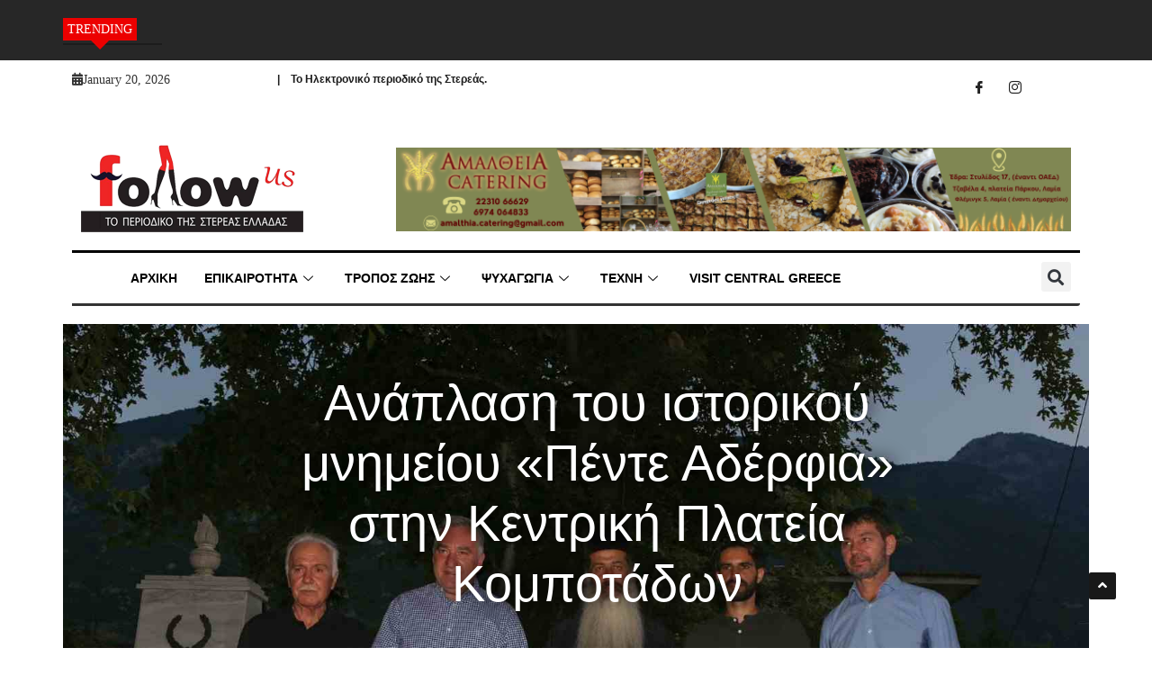

--- FILE ---
content_type: text/html; charset=UTF-8
request_url: https://followusmag.gr/%CE%B1%CE%BD%CE%AC%CF%80%CE%BB%CE%B1%CF%83%CE%B7-%CF%84%CE%BF%CF%85-%CE%B9%CF%83%CF%84%CE%BF%CF%81%CE%B9%CE%BA%CE%BF%CF%8D-%CE%BC%CE%BD%CE%B7%CE%BC%CE%B5%CE%AF%CE%BF%CF%85-%CF%80%CE%AD%CE%BD/
body_size: 26910
content:
<!DOCTYPE html><html lang="en-US" prefix="og: https://ogp.me/ns#"><head><script data-no-optimize="1">var litespeed_docref=sessionStorage.getItem("litespeed_docref");litespeed_docref&&(Object.defineProperty(document,"referrer",{get:function(){return litespeed_docref}}),sessionStorage.removeItem("litespeed_docref"));</script> <meta charset="UTF-8"><link data-optimized="2" rel="stylesheet" href="https://followusmag.gr/wp-content/litespeed/css/0719dbc4c68afd752af8ccb0cb335bef.css?ver=f5080" /><meta name="viewport" content="width=device-width, initial-scale=1.0"/><title>Ανάπλαση του ιστορικού μνημείου «Πέντε Αδέρφια» στην Κεντρική Πλατεία Κομποτάδων - Follow us Magazine</title><meta name="description" content="Η «αναβίωση» εκ των ιστορικότερων στιγμών της Ελληνικής Επανάστασης και ένας ελάχιστος φόρος τιμής στους τρεις ήρωες οπλαρχηγούς - αγωνιστές της Ελληνικής"/><meta name="robots" content="index, follow, max-snippet:-1, max-video-preview:-1, max-image-preview:large"/><link rel="canonical" href="https://followusmag.gr/%ce%b1%ce%bd%ce%ac%cf%80%ce%bb%ce%b1%cf%83%ce%b7-%cf%84%ce%bf%cf%85-%ce%b9%cf%83%cf%84%ce%bf%cf%81%ce%b9%ce%ba%ce%bf%cf%8d-%ce%bc%ce%bd%ce%b7%ce%bc%ce%b5%ce%af%ce%bf%cf%85-%cf%80%ce%ad%ce%bd/" /><meta property="og:locale" content="en_US" /><meta property="og:type" content="article" /><meta property="og:title" content="Ανάπλαση του ιστορικού μνημείου «Πέντε Αδέρφια» στην Κεντρική Πλατεία Κομποτάδων - Follow us Magazine" /><meta property="og:description" content="Η «αναβίωση» εκ των ιστορικότερων στιγμών της Ελληνικής Επανάστασης και ένας ελάχιστος φόρος τιμής στους τρεις ήρωες οπλαρχηγούς - αγωνιστές της Ελληνικής" /><meta property="og:url" content="https://followusmag.gr/%ce%b1%ce%bd%ce%ac%cf%80%ce%bb%ce%b1%cf%83%ce%b7-%cf%84%ce%bf%cf%85-%ce%b9%cf%83%cf%84%ce%bf%cf%81%ce%b9%ce%ba%ce%bf%cf%8d-%ce%bc%ce%bd%ce%b7%ce%bc%ce%b5%ce%af%ce%bf%cf%85-%cf%80%ce%ad%ce%bd/" /><meta property="og:site_name" content="Follow us Magazine" /><meta property="article:section" content="Τοπικά" /><meta property="og:updated_time" content="2023-07-19T10:37:03+03:00" /><meta property="og:image" content="https://followusmag.gr/wp-content/uploads/2023/07/0.0_0_11zon-1.jpg" /><meta property="og:image:secure_url" content="https://followusmag.gr/wp-content/uploads/2023/07/0.0_0_11zon-1.jpg" /><meta property="og:image:width" content="1501" /><meta property="og:image:height" content="1043" /><meta property="og:image:alt" content="μνημείου" /><meta property="og:image:type" content="image/jpeg" /><meta property="article:published_time" content="2023-07-19T10:35:39+03:00" /><meta property="article:modified_time" content="2023-07-19T10:37:03+03:00" /><meta name="twitter:card" content="summary_large_image" /><meta name="twitter:title" content="Ανάπλαση του ιστορικού μνημείου «Πέντε Αδέρφια» στην Κεντρική Πλατεία Κομποτάδων - Follow us Magazine" /><meta name="twitter:description" content="Η «αναβίωση» εκ των ιστορικότερων στιγμών της Ελληνικής Επανάστασης και ένας ελάχιστος φόρος τιμής στους τρεις ήρωες οπλαρχηγούς - αγωνιστές της Ελληνικής" /><meta name="twitter:image" content="https://followusmag.gr/wp-content/uploads/2023/07/0.0_0_11zon-1.jpg" /><meta name="twitter:label1" content="Written by" /><meta name="twitter:data1" content="Follow us Mag" /><meta name="twitter:label2" content="Time to read" /><meta name="twitter:data2" content="Less than a minute" /> <script type="application/ld+json" class="rank-math-schema">{"@context":"https://schema.org","@graph":[{"@type":["Person","Organization"],"@id":"https://followusmag.gr/#person","name":"imbnetsuperadmin"},{"@type":"WebSite","@id":"https://followusmag.gr/#website","url":"https://followusmag.gr","name":"imbnetsuperadmin","publisher":{"@id":"https://followusmag.gr/#person"},"inLanguage":"en-US"},{"@type":"ImageObject","@id":"https://followusmag.gr/wp-content/uploads/2023/07/0.0_0_11zon-1.jpg","url":"https://followusmag.gr/wp-content/uploads/2023/07/0.0_0_11zon-1.jpg","width":"1501","height":"1043","inLanguage":"en-US"},{"@type":"WebPage","@id":"https://followusmag.gr/%ce%b1%ce%bd%ce%ac%cf%80%ce%bb%ce%b1%cf%83%ce%b7-%cf%84%ce%bf%cf%85-%ce%b9%cf%83%cf%84%ce%bf%cf%81%ce%b9%ce%ba%ce%bf%cf%8d-%ce%bc%ce%bd%ce%b7%ce%bc%ce%b5%ce%af%ce%bf%cf%85-%cf%80%ce%ad%ce%bd/#webpage","url":"https://followusmag.gr/%ce%b1%ce%bd%ce%ac%cf%80%ce%bb%ce%b1%cf%83%ce%b7-%cf%84%ce%bf%cf%85-%ce%b9%cf%83%cf%84%ce%bf%cf%81%ce%b9%ce%ba%ce%bf%cf%8d-%ce%bc%ce%bd%ce%b7%ce%bc%ce%b5%ce%af%ce%bf%cf%85-%cf%80%ce%ad%ce%bd/","name":"\u0391\u03bd\u03ac\u03c0\u03bb\u03b1\u03c3\u03b7 \u03c4\u03bf\u03c5 \u03b9\u03c3\u03c4\u03bf\u03c1\u03b9\u03ba\u03bf\u03cd \u03bc\u03bd\u03b7\u03bc\u03b5\u03af\u03bf\u03c5 \u00ab\u03a0\u03ad\u03bd\u03c4\u03b5 \u0391\u03b4\u03ad\u03c1\u03c6\u03b9\u03b1\u00bb \u03c3\u03c4\u03b7\u03bd \u039a\u03b5\u03bd\u03c4\u03c1\u03b9\u03ba\u03ae \u03a0\u03bb\u03b1\u03c4\u03b5\u03af\u03b1 \u039a\u03bf\u03bc\u03c0\u03bf\u03c4\u03ac\u03b4\u03c9\u03bd - Follow us Magazine","datePublished":"2023-07-19T10:35:39+03:00","dateModified":"2023-07-19T10:37:03+03:00","isPartOf":{"@id":"https://followusmag.gr/#website"},"primaryImageOfPage":{"@id":"https://followusmag.gr/wp-content/uploads/2023/07/0.0_0_11zon-1.jpg"},"inLanguage":"en-US"},{"@type":"Person","@id":"https://followusmag.gr/author/euaseti/","name":"Follow us Mag","url":"https://followusmag.gr/author/euaseti/","image":{"@type":"ImageObject","@id":"https://followusmag.gr/wp-content/litespeed/avatar/38fddcbff31f787a07b0d8d8c7aaba8a.jpg?ver=1768826347","url":"https://followusmag.gr/wp-content/litespeed/avatar/38fddcbff31f787a07b0d8d8c7aaba8a.jpg?ver=1768826347","caption":"Follow us Mag","inLanguage":"en-US"}},{"@type":"BlogPosting","headline":"\u0391\u03bd\u03ac\u03c0\u03bb\u03b1\u03c3\u03b7 \u03c4\u03bf\u03c5 \u03b9\u03c3\u03c4\u03bf\u03c1\u03b9\u03ba\u03bf\u03cd \u03bc\u03bd\u03b7\u03bc\u03b5\u03af\u03bf\u03c5 \u00ab\u03a0\u03ad\u03bd\u03c4\u03b5 \u0391\u03b4\u03ad\u03c1\u03c6\u03b9\u03b1\u00bb \u03c3\u03c4\u03b7\u03bd \u039a\u03b5\u03bd\u03c4\u03c1\u03b9\u03ba\u03ae \u03a0\u03bb\u03b1\u03c4\u03b5\u03af\u03b1 \u039a\u03bf\u03bc\u03c0\u03bf\u03c4\u03ac\u03b4\u03c9\u03bd - Follow us Magazine","keywords":"\u03bc\u03bd\u03b7\u03bc\u03b5\u03af\u03bf\u03c5","datePublished":"2023-07-19T10:35:39+03:00","dateModified":"2023-07-19T10:37:03+03:00","articleSection":"\u03a4\u03bf\u03c0\u03b9\u03ba\u03ac","author":{"@id":"https://followusmag.gr/author/euaseti/","name":"Follow us Mag"},"publisher":{"@id":"https://followusmag.gr/#person"},"description":"\u0397 \u00ab\u03b1\u03bd\u03b1\u03b2\u03af\u03c9\u03c3\u03b7\u00bb \u03b5\u03ba \u03c4\u03c9\u03bd \u03b9\u03c3\u03c4\u03bf\u03c1\u03b9\u03ba\u03cc\u03c4\u03b5\u03c1\u03c9\u03bd \u03c3\u03c4\u03b9\u03b3\u03bc\u03ce\u03bd \u03c4\u03b7\u03c2 \u0395\u03bb\u03bb\u03b7\u03bd\u03b9\u03ba\u03ae\u03c2 \u0395\u03c0\u03b1\u03bd\u03ac\u03c3\u03c4\u03b1\u03c3\u03b7\u03c2 \u03ba\u03b1\u03b9 \u03ad\u03bd\u03b1\u03c2 \u03b5\u03bb\u03ac\u03c7\u03b9\u03c3\u03c4\u03bf\u03c2 \u03c6\u03cc\u03c1\u03bf\u03c2 \u03c4\u03b9\u03bc\u03ae\u03c2 \u03c3\u03c4\u03bf\u03c5\u03c2 \u03c4\u03c1\u03b5\u03b9\u03c2 \u03ae\u03c1\u03c9\u03b5\u03c2 \u03bf\u03c0\u03bb\u03b1\u03c1\u03c7\u03b7\u03b3\u03bf\u03cd\u03c2 - \u03b1\u03b3\u03c9\u03bd\u03b9\u03c3\u03c4\u03ad\u03c2 \u03c4\u03b7\u03c2 \u0395\u03bb\u03bb\u03b7\u03bd\u03b9\u03ba\u03ae\u03c2","name":"\u0391\u03bd\u03ac\u03c0\u03bb\u03b1\u03c3\u03b7 \u03c4\u03bf\u03c5 \u03b9\u03c3\u03c4\u03bf\u03c1\u03b9\u03ba\u03bf\u03cd \u03bc\u03bd\u03b7\u03bc\u03b5\u03af\u03bf\u03c5 \u00ab\u03a0\u03ad\u03bd\u03c4\u03b5 \u0391\u03b4\u03ad\u03c1\u03c6\u03b9\u03b1\u00bb \u03c3\u03c4\u03b7\u03bd \u039a\u03b5\u03bd\u03c4\u03c1\u03b9\u03ba\u03ae \u03a0\u03bb\u03b1\u03c4\u03b5\u03af\u03b1 \u039a\u03bf\u03bc\u03c0\u03bf\u03c4\u03ac\u03b4\u03c9\u03bd - Follow us Magazine","@id":"https://followusmag.gr/%ce%b1%ce%bd%ce%ac%cf%80%ce%bb%ce%b1%cf%83%ce%b7-%cf%84%ce%bf%cf%85-%ce%b9%cf%83%cf%84%ce%bf%cf%81%ce%b9%ce%ba%ce%bf%cf%8d-%ce%bc%ce%bd%ce%b7%ce%bc%ce%b5%ce%af%ce%bf%cf%85-%cf%80%ce%ad%ce%bd/#richSnippet","isPartOf":{"@id":"https://followusmag.gr/%ce%b1%ce%bd%ce%ac%cf%80%ce%bb%ce%b1%cf%83%ce%b7-%cf%84%ce%bf%cf%85-%ce%b9%cf%83%cf%84%ce%bf%cf%81%ce%b9%ce%ba%ce%bf%cf%8d-%ce%bc%ce%bd%ce%b7%ce%bc%ce%b5%ce%af%ce%bf%cf%85-%cf%80%ce%ad%ce%bd/#webpage"},"image":{"@id":"https://followusmag.gr/wp-content/uploads/2023/07/0.0_0_11zon-1.jpg"},"inLanguage":"en-US","mainEntityOfPage":{"@id":"https://followusmag.gr/%ce%b1%ce%bd%ce%ac%cf%80%ce%bb%ce%b1%cf%83%ce%b7-%cf%84%ce%bf%cf%85-%ce%b9%cf%83%cf%84%ce%bf%cf%81%ce%b9%ce%ba%ce%bf%cf%8d-%ce%bc%ce%bd%ce%b7%ce%bc%ce%b5%ce%af%ce%bf%cf%85-%cf%80%ce%ad%ce%bd/#webpage"}}]}</script> <link rel='dns-prefetch' href='//www.googletagmanager.com' /><link rel='dns-prefetch' href='//platform-api.sharethis.com' /><link rel='dns-prefetch' href='//fonts.googleapis.com' /><link rel='preconnect' href='https://fonts.gstatic.com' crossorigin /><link rel="alternate" type="application/rss+xml" title="Follow us Magazine &raquo; Feed" href="https://followusmag.gr/feed/" /><link rel="alternate" type="application/rss+xml" title="Follow us Magazine &raquo; Comments Feed" href="https://followusmag.gr/comments/feed/" /><link rel="alternate" type="application/rss+xml" title="Follow us Magazine &raquo; Ανάπλαση του ιστορικού μνημείου «Πέντε Αδέρφια» στην Κεντρική Πλατεία Κομποτάδων Comments Feed" href="https://followusmag.gr/%ce%b1%ce%bd%ce%ac%cf%80%ce%bb%ce%b1%cf%83%ce%b7-%cf%84%ce%bf%cf%85-%ce%b9%cf%83%cf%84%ce%bf%cf%81%ce%b9%ce%ba%ce%bf%cf%8d-%ce%bc%ce%bd%ce%b7%ce%bc%ce%b5%ce%af%ce%bf%cf%85-%cf%80%ce%ad%ce%bd/feed/" /><style id='wp-block-library-theme-inline-css' type='text/css'>.wp-block-audio figcaption{color:#555;font-size:13px;text-align:center}.is-dark-theme .wp-block-audio figcaption{color:hsla(0,0%,100%,.65)}.wp-block-audio{margin:0 0 1em}.wp-block-code{border:1px solid #ccc;border-radius:4px;font-family:Menlo,Consolas,monaco,monospace;padding:.8em 1em}.wp-block-embed figcaption{color:#555;font-size:13px;text-align:center}.is-dark-theme .wp-block-embed figcaption{color:hsla(0,0%,100%,.65)}.wp-block-embed{margin:0 0 1em}.blocks-gallery-caption{color:#555;font-size:13px;text-align:center}.is-dark-theme .blocks-gallery-caption{color:hsla(0,0%,100%,.65)}.wp-block-image figcaption{color:#555;font-size:13px;text-align:center}.is-dark-theme .wp-block-image figcaption{color:hsla(0,0%,100%,.65)}.wp-block-image{margin:0 0 1em}.wp-block-pullquote{border-bottom:4px solid;border-top:4px solid;color:currentColor;margin-bottom:1.75em}.wp-block-pullquote cite,.wp-block-pullquote footer,.wp-block-pullquote__citation{color:currentColor;font-size:.8125em;font-style:normal;text-transform:uppercase}.wp-block-quote{border-left:.25em solid;margin:0 0 1.75em;padding-left:1em}.wp-block-quote cite,.wp-block-quote footer{color:currentColor;font-size:.8125em;font-style:normal;position:relative}.wp-block-quote.has-text-align-right{border-left:none;border-right:.25em solid;padding-left:0;padding-right:1em}.wp-block-quote.has-text-align-center{border:none;padding-left:0}.wp-block-quote.is-large,.wp-block-quote.is-style-large,.wp-block-quote.is-style-plain{border:none}.wp-block-search .wp-block-search__label{font-weight:700}.wp-block-search__button{border:1px solid #ccc;padding:.375em .625em}:where(.wp-block-group.has-background){padding:1.25em 2.375em}.wp-block-separator.has-css-opacity{opacity:.4}.wp-block-separator{border:none;border-bottom:2px solid;margin-left:auto;margin-right:auto}.wp-block-separator.has-alpha-channel-opacity{opacity:1}.wp-block-separator:not(.is-style-wide):not(.is-style-dots){width:100px}.wp-block-separator.has-background:not(.is-style-dots){border-bottom:none;height:1px}.wp-block-separator.has-background:not(.is-style-wide):not(.is-style-dots){height:2px}.wp-block-table{margin:0 0 1em}.wp-block-table td,.wp-block-table th{word-break:normal}.wp-block-table figcaption{color:#555;font-size:13px;text-align:center}.is-dark-theme .wp-block-table figcaption{color:hsla(0,0%,100%,.65)}.wp-block-video figcaption{color:#555;font-size:13px;text-align:center}.is-dark-theme .wp-block-video figcaption{color:hsla(0,0%,100%,.65)}.wp-block-video{margin:0 0 1em}.wp-block-template-part.has-background{margin-bottom:0;margin-top:0;padding:1.25em 2.375em}</style><style id='rank-math-toc-block-style-inline-css' type='text/css'>.wp-block-rank-math-toc-block nav ol{counter-reset:item}.wp-block-rank-math-toc-block nav ol li{display:block}.wp-block-rank-math-toc-block nav ol li:before{content:counters(item, ".") ". ";counter-increment:item}</style><style id='classic-theme-styles-inline-css' type='text/css'>/*! This file is auto-generated */
.wp-block-button__link{color:#fff;background-color:#32373c;border-radius:9999px;box-shadow:none;text-decoration:none;padding:calc(.667em + 2px) calc(1.333em + 2px);font-size:1.125em}.wp-block-file__button{background:#32373c;color:#fff;text-decoration:none}</style><style id='global-styles-inline-css' type='text/css'>body{--wp--preset--color--black: #000000;--wp--preset--color--cyan-bluish-gray: #abb8c3;--wp--preset--color--white: #ffffff;--wp--preset--color--pale-pink: #f78da7;--wp--preset--color--vivid-red: #cf2e2e;--wp--preset--color--luminous-vivid-orange: #ff6900;--wp--preset--color--luminous-vivid-amber: #fcb900;--wp--preset--color--light-green-cyan: #7bdcb5;--wp--preset--color--vivid-green-cyan: #00d084;--wp--preset--color--pale-cyan-blue: #8ed1fc;--wp--preset--color--vivid-cyan-blue: #0693e3;--wp--preset--color--vivid-purple: #9b51e0;--wp--preset--gradient--vivid-cyan-blue-to-vivid-purple: linear-gradient(135deg,rgba(6,147,227,1) 0%,rgb(155,81,224) 100%);--wp--preset--gradient--light-green-cyan-to-vivid-green-cyan: linear-gradient(135deg,rgb(122,220,180) 0%,rgb(0,208,130) 100%);--wp--preset--gradient--luminous-vivid-amber-to-luminous-vivid-orange: linear-gradient(135deg,rgba(252,185,0,1) 0%,rgba(255,105,0,1) 100%);--wp--preset--gradient--luminous-vivid-orange-to-vivid-red: linear-gradient(135deg,rgba(255,105,0,1) 0%,rgb(207,46,46) 100%);--wp--preset--gradient--very-light-gray-to-cyan-bluish-gray: linear-gradient(135deg,rgb(238,238,238) 0%,rgb(169,184,195) 100%);--wp--preset--gradient--cool-to-warm-spectrum: linear-gradient(135deg,rgb(74,234,220) 0%,rgb(151,120,209) 20%,rgb(207,42,186) 40%,rgb(238,44,130) 60%,rgb(251,105,98) 80%,rgb(254,248,76) 100%);--wp--preset--gradient--blush-light-purple: linear-gradient(135deg,rgb(255,206,236) 0%,rgb(152,150,240) 100%);--wp--preset--gradient--blush-bordeaux: linear-gradient(135deg,rgb(254,205,165) 0%,rgb(254,45,45) 50%,rgb(107,0,62) 100%);--wp--preset--gradient--luminous-dusk: linear-gradient(135deg,rgb(255,203,112) 0%,rgb(199,81,192) 50%,rgb(65,88,208) 100%);--wp--preset--gradient--pale-ocean: linear-gradient(135deg,rgb(255,245,203) 0%,rgb(182,227,212) 50%,rgb(51,167,181) 100%);--wp--preset--gradient--electric-grass: linear-gradient(135deg,rgb(202,248,128) 0%,rgb(113,206,126) 100%);--wp--preset--gradient--midnight: linear-gradient(135deg,rgb(2,3,129) 0%,rgb(40,116,252) 100%);--wp--preset--font-size--small: 13px;--wp--preset--font-size--medium: 20px;--wp--preset--font-size--large: 36px;--wp--preset--font-size--x-large: 42px;--wp--preset--spacing--20: 0.44rem;--wp--preset--spacing--30: 0.67rem;--wp--preset--spacing--40: 1rem;--wp--preset--spacing--50: 1.5rem;--wp--preset--spacing--60: 2.25rem;--wp--preset--spacing--70: 3.38rem;--wp--preset--spacing--80: 5.06rem;--wp--preset--shadow--natural: 6px 6px 9px rgba(0, 0, 0, 0.2);--wp--preset--shadow--deep: 12px 12px 50px rgba(0, 0, 0, 0.4);--wp--preset--shadow--sharp: 6px 6px 0px rgba(0, 0, 0, 0.2);--wp--preset--shadow--outlined: 6px 6px 0px -3px rgba(255, 255, 255, 1), 6px 6px rgba(0, 0, 0, 1);--wp--preset--shadow--crisp: 6px 6px 0px rgba(0, 0, 0, 1);}:where(.is-layout-flex){gap: 0.5em;}:where(.is-layout-grid){gap: 0.5em;}body .is-layout-flow > .alignleft{float: left;margin-inline-start: 0;margin-inline-end: 2em;}body .is-layout-flow > .alignright{float: right;margin-inline-start: 2em;margin-inline-end: 0;}body .is-layout-flow > .aligncenter{margin-left: auto !important;margin-right: auto !important;}body .is-layout-constrained > .alignleft{float: left;margin-inline-start: 0;margin-inline-end: 2em;}body .is-layout-constrained > .alignright{float: right;margin-inline-start: 2em;margin-inline-end: 0;}body .is-layout-constrained > .aligncenter{margin-left: auto !important;margin-right: auto !important;}body .is-layout-constrained > :where(:not(.alignleft):not(.alignright):not(.alignfull)){max-width: var(--wp--style--global--content-size);margin-left: auto !important;margin-right: auto !important;}body .is-layout-constrained > .alignwide{max-width: var(--wp--style--global--wide-size);}body .is-layout-flex{display: flex;}body .is-layout-flex{flex-wrap: wrap;align-items: center;}body .is-layout-flex > *{margin: 0;}body .is-layout-grid{display: grid;}body .is-layout-grid > *{margin: 0;}:where(.wp-block-columns.is-layout-flex){gap: 2em;}:where(.wp-block-columns.is-layout-grid){gap: 2em;}:where(.wp-block-post-template.is-layout-flex){gap: 1.25em;}:where(.wp-block-post-template.is-layout-grid){gap: 1.25em;}.has-black-color{color: var(--wp--preset--color--black) !important;}.has-cyan-bluish-gray-color{color: var(--wp--preset--color--cyan-bluish-gray) !important;}.has-white-color{color: var(--wp--preset--color--white) !important;}.has-pale-pink-color{color: var(--wp--preset--color--pale-pink) !important;}.has-vivid-red-color{color: var(--wp--preset--color--vivid-red) !important;}.has-luminous-vivid-orange-color{color: var(--wp--preset--color--luminous-vivid-orange) !important;}.has-luminous-vivid-amber-color{color: var(--wp--preset--color--luminous-vivid-amber) !important;}.has-light-green-cyan-color{color: var(--wp--preset--color--light-green-cyan) !important;}.has-vivid-green-cyan-color{color: var(--wp--preset--color--vivid-green-cyan) !important;}.has-pale-cyan-blue-color{color: var(--wp--preset--color--pale-cyan-blue) !important;}.has-vivid-cyan-blue-color{color: var(--wp--preset--color--vivid-cyan-blue) !important;}.has-vivid-purple-color{color: var(--wp--preset--color--vivid-purple) !important;}.has-black-background-color{background-color: var(--wp--preset--color--black) !important;}.has-cyan-bluish-gray-background-color{background-color: var(--wp--preset--color--cyan-bluish-gray) !important;}.has-white-background-color{background-color: var(--wp--preset--color--white) !important;}.has-pale-pink-background-color{background-color: var(--wp--preset--color--pale-pink) !important;}.has-vivid-red-background-color{background-color: var(--wp--preset--color--vivid-red) !important;}.has-luminous-vivid-orange-background-color{background-color: var(--wp--preset--color--luminous-vivid-orange) !important;}.has-luminous-vivid-amber-background-color{background-color: var(--wp--preset--color--luminous-vivid-amber) !important;}.has-light-green-cyan-background-color{background-color: var(--wp--preset--color--light-green-cyan) !important;}.has-vivid-green-cyan-background-color{background-color: var(--wp--preset--color--vivid-green-cyan) !important;}.has-pale-cyan-blue-background-color{background-color: var(--wp--preset--color--pale-cyan-blue) !important;}.has-vivid-cyan-blue-background-color{background-color: var(--wp--preset--color--vivid-cyan-blue) !important;}.has-vivid-purple-background-color{background-color: var(--wp--preset--color--vivid-purple) !important;}.has-black-border-color{border-color: var(--wp--preset--color--black) !important;}.has-cyan-bluish-gray-border-color{border-color: var(--wp--preset--color--cyan-bluish-gray) !important;}.has-white-border-color{border-color: var(--wp--preset--color--white) !important;}.has-pale-pink-border-color{border-color: var(--wp--preset--color--pale-pink) !important;}.has-vivid-red-border-color{border-color: var(--wp--preset--color--vivid-red) !important;}.has-luminous-vivid-orange-border-color{border-color: var(--wp--preset--color--luminous-vivid-orange) !important;}.has-luminous-vivid-amber-border-color{border-color: var(--wp--preset--color--luminous-vivid-amber) !important;}.has-light-green-cyan-border-color{border-color: var(--wp--preset--color--light-green-cyan) !important;}.has-vivid-green-cyan-border-color{border-color: var(--wp--preset--color--vivid-green-cyan) !important;}.has-pale-cyan-blue-border-color{border-color: var(--wp--preset--color--pale-cyan-blue) !important;}.has-vivid-cyan-blue-border-color{border-color: var(--wp--preset--color--vivid-cyan-blue) !important;}.has-vivid-purple-border-color{border-color: var(--wp--preset--color--vivid-purple) !important;}.has-vivid-cyan-blue-to-vivid-purple-gradient-background{background: var(--wp--preset--gradient--vivid-cyan-blue-to-vivid-purple) !important;}.has-light-green-cyan-to-vivid-green-cyan-gradient-background{background: var(--wp--preset--gradient--light-green-cyan-to-vivid-green-cyan) !important;}.has-luminous-vivid-amber-to-luminous-vivid-orange-gradient-background{background: var(--wp--preset--gradient--luminous-vivid-amber-to-luminous-vivid-orange) !important;}.has-luminous-vivid-orange-to-vivid-red-gradient-background{background: var(--wp--preset--gradient--luminous-vivid-orange-to-vivid-red) !important;}.has-very-light-gray-to-cyan-bluish-gray-gradient-background{background: var(--wp--preset--gradient--very-light-gray-to-cyan-bluish-gray) !important;}.has-cool-to-warm-spectrum-gradient-background{background: var(--wp--preset--gradient--cool-to-warm-spectrum) !important;}.has-blush-light-purple-gradient-background{background: var(--wp--preset--gradient--blush-light-purple) !important;}.has-blush-bordeaux-gradient-background{background: var(--wp--preset--gradient--blush-bordeaux) !important;}.has-luminous-dusk-gradient-background{background: var(--wp--preset--gradient--luminous-dusk) !important;}.has-pale-ocean-gradient-background{background: var(--wp--preset--gradient--pale-ocean) !important;}.has-electric-grass-gradient-background{background: var(--wp--preset--gradient--electric-grass) !important;}.has-midnight-gradient-background{background: var(--wp--preset--gradient--midnight) !important;}.has-small-font-size{font-size: var(--wp--preset--font-size--small) !important;}.has-medium-font-size{font-size: var(--wp--preset--font-size--medium) !important;}.has-large-font-size{font-size: var(--wp--preset--font-size--large) !important;}.has-x-large-font-size{font-size: var(--wp--preset--font-size--x-large) !important;}
.wp-block-navigation a:where(:not(.wp-element-button)){color: inherit;}
:where(.wp-block-post-template.is-layout-flex){gap: 1.25em;}:where(.wp-block-post-template.is-layout-grid){gap: 1.25em;}
:where(.wp-block-columns.is-layout-flex){gap: 2em;}:where(.wp-block-columns.is-layout-grid){gap: 2em;}
.wp-block-pullquote{font-size: 1.5em;line-height: 1.6;}</style><style id='news247-style-inline-css' type='text/css'>.thw-menubar-wrap.sticky-header {padding:0;  z-index: 99999;position: fixed;
          width: 100%;top: 0;-webkit-backface-visibility: hidden;box-shadow: 0 1px 5px rgba(0, 0, 0, 0.1);-webkit-box-shadow: 0 1px 5px rgba(0, 0, 0, 0.1);}.admin-bar .thw-menubar-wrap.sticky-header {top: 32px;}.site-nav-inner{text-align:left;}.logo-header-inner{text-align:left;}a, a:visited, a:focus,.topbar .top-menu li a:hover,
                ul.main-menu>li:hover>a,
                ul.main-menu li ul li:hover > a,.navbar-header .navbar-toggle .menu-text:hover,
                .nav-solid ul.navbar-nav > li:hover > a, .nav-solid ul.navbar-nav > li.active > a,
                .blog-entry-footer a:hover,.blog-share-button ul li a:hover,.copyright-info i,
                .widget ul.nav>li>a:hover,.post-meta span i,.more-link:hover, .social-icons a:hover,
                .entry-header .page-title a:hover,.post-navigation span:hover,.post-navigation h3:hover,
                .authors-social a:hover,.related-item-content .border-overlay-content .post-cat a,
                .related-post .entry-title a:hover,.related-post .post-cat a:hover,
                .recent-posts .post-info .entry-title a:hover,
                .sidebar .widget_categories ul.nav  li:hover a,.sidebar .widget_archive ul li:hover a,
                .sidebar .widget_pages  ul li:hover a,.sidebar .widget_meta  ul li:hover a,
                .sidebar .widget_recent_comments  ul li:hover a,.sidebar .widget_recent_entries  ul li:hover a,
                .border-overlay-content .entry-title a:hover,
                .border-overlay-content .post-cat a:hover,.slider-content .post-cat a:hover,
                .slider-content .entry-title a:hover,.top-social li a:hover,
                .header .top-social li a:hover,.blog-header h2.page-title a:hover,
                a.more-link,.entry-meta .entry-meta-list i,.entry-comment a:hover,
                .social-button li a:hover,.nav-search:hover,.promo-center-content h3:hover a,
                .entry-post-meta .publish-date a:hover,
                #responsive-menu ul li a:hover,.owl-theme .owl-nav .owl-prev,.owl-theme .owl-nav .owl-next,
                .box-slider-meta .comment a:hover,.box-slider-meta .author a:hover,
                .most-meta-category a,.most-view-item-content .entry-title a:hover,
                .editor-meta-category a:hover,.ediotr-grid-content .entry-title a:hover,
                .editor-box-meta .author a:hover,.entry-blog .entry-post-title a:hover,
                .entry-post-footer-wrap a.readmore-blog:hover,

                .woocommerce ul.products li.product .woocommerce-loop-product__title:hover,

                .entry-post-footer-wrap span a:hover,.recent-posts-widget .post-info .entry-title a:hover,
                .recent-posts-widget .post-info .post-title a:hover,
                .editor-item-content-info h4 a:hover,ul.main-menu li > ul li.current-menu-parent > a,
                ul.main-menu > li.current-menu-ancestor > a,.footerbottom-widget .social-button-widget li a i:hover,
                .post-block-style .post-title a:hover,#wp-megamenu-primary > .wpmm-nav-wrap ul.wp-megamenu > li ul.wp-megamenu-sub-menu li
                .wpmm-vertical-tabs-nav ul li.active a,.topbar-nav li a:hover,
                .trending-bar.tickerbelowmenu .post-title a:hover{ color:#ec0000; }.category-meta-bg a:hover:before{ border-top-color:#ec0000; }#wp-megamenu-primary > .wpmm-nav-wrap .wp-megamenu >li > ul.wp-megamenu-sub-menu li.wpmm-type-widget > a:after{ border-bottom: 2px solid #ec0000; }#header-trigger:hover .icon-bar,
                .thw-offcanvas .nano > .nano-pane > .nano-slider,
                .navbar-header .navbar-toggle:hover .icon-bar,
                .sidebar .widget-title:before,
                .widget.widget_tag_cloud .tagcloud a:hover,.btn-newsletter input[type=submit],
                .slider-content.boxed .post-cat a,.slider-content.boxed .post-cat:before,
                .box-slider .owl-nav > div:hover,.owl-merge .owl-nav > div:hover,
                .column-slider .owl-nav > div:hover,.post-meta-category a,
                .home_page5 .main-content-inner .post-layout .post-meta-category a:hover,
                .entry-image .quote-link,
                .btn-primary,a.btn-primary,.myblog-newsltter input[type=submit],
                button, input[type=button], input[type=reset], input[type=submit],
                .wpcf7-form-control.wpcf7-submit,.paging-navigation .post-nav li>a,
                .paging-navigation .post-nav  li>span,.slider-layout-cats a:hover,
                .box-slider.owl-theme .owl-dots .owl-dot span,
                .slider-layout3-item-inner .slider-layout3-btn a:hover,.comment-navigation .nav-previous a,
                .comment-navigation .nav-next a,.blog-entry-summary .page-links span,
                .post-pagination ul li a:hover,.post-pagination ul li span.current,#post-loading-button:hover,
                .latest-cats.random-clor-cats a,#post-loading-button,.owl-theme .owl-nav .owl-prev:hover,.owl-theme .owl-nav .owl-next:hover,
                .owl-theme .owl-dots .owl-dot.active span, .owl-theme .owl-dots .owl-dot:hover span,
                .search-newsletter .newsletter-subscribe a:hover,.footer-widget .widget-title:after,
                .meta-category.feature-cats a,.editor-item-content .most-meta-category a,
                .sidebar .widget-title:after,.category-meta-bg a:hover,

                    .woocommerce ul.products li.product .button,.woocommerce ul.products li.product .added_to_cart,
                    .woocommerce nav.woocommerce-pagination ul li a:focus, .woocommerce nav.woocommerce-pagination ul li a:hover, .woocommerce nav.woocommerce-pagination ul li span.current,
                    .woocommerce #respond input#submit.alt, .woocommerce a.button.alt, .woocommerce button.button.alt, .woocommerce input.button.alt,
                    .woocommerce #respond input#submit, .woocommerce a.button, .woocommerce button.button, .woocommerce input.button,

                    .entry-content a.readmore-blog,.ts-common-nav,.tp-control a,
                    .recent-posts-widget .posts-thumb .category-meta-bg a:hover,
.recent-posts-widget .post-info-full .category-meta-bg a:hover,
.single-entry-blog3 .category-meta-bg a:hover,.trending-title,.pb-common-nav:hover,.ps-common-nav:hover,
.menubelow.menudarkstyle #wp-megamenu-primary > .wpmm-nav-wrap ul.wp-megamenu > li.current-menu-ancestor,
.menubelow.menudarkstyle #wp-megamenu-primary > .wpmm-nav-wrap ul.wp-megamenu > li:hover,
.menu-menuwithlogodark #wp-megamenu-primary >
.wpmm-nav-wrap ul.wp-megamenu > li.current-menu-ancestor > a,
.menu-menuwithlogodark #wp-megamenu-primary >
.wpmm-nav-wrap ul.wp-megamenu > li:hover > a,#back-to-top .btn.btn-primary:hover,blockquote:before{ background-color:#ec0000; }.latest-course-control a:hover,
                a.slider-layout-btn:hover,.slider-layout3-item-inner .slider-layout3-btn a:hover { border-color:#ec0000; }.menubelow .thw-menubar > .row,
                .thw-menubar-wrap.menuabove{border-top:  3px solid #ec0000; }.trending-title:before{border-top:  7px solid #ec0000; }#home-search{border-top: 2px solid #ec0000; }ul.main-menu>li:hover>a:before,ul.main-menu>li.current-menu-item>a:before,
                #wp-megamenu-primary > .wpmm-nav-wrap ul.wp-megamenu > li.current-menu-ancestor > a:before,
                #wp-megamenu-primary > .wpmm-nav-wrap ul.wp-megamenu > li.current-menu-item > a:before,
                #wp-megamenu-primary > .wpmm-nav-wrap ul.wp-megamenu > li:hover > a:before{border-color: #ec0000; }a:hover,a.more-link,.most-meta-category a:hover{ color:#d70000; }.form-submit .btn.btn-primary:hover,.post-meta-category a:hover,
              a.btn-primary:hover,.btn-primary:hover,.myblog-newsltter input[type=submit]:hover,
                button, input[type=button]:hover, input[type=reset]:hover,
                input[type=submit]:hover,.wpcf7-form-control.wpcf7-submit:hover,
                .paging-navigation .post-nav li>a:hover, .paging-navigation .post-nav  li>span:hover,
                .comment-navigation .nav-previous a:hover,
                .comment-navigation .nav-next a:hover,
                #post-loading-button:hover,.latest-cats.random-clor-cats a:hover,
                .meta-category.feature-cats a:hover,.editor-item-content .most-meta-category a:hover,
                .category-meta-bg a:hover,

                            .woocommerce ul.products li.product .button:hover,
                    .woocommerce ul.products li.product .added_to_cart:hover,
                    .woocommerce #respond input#submit.alt:hover, .woocommerce a.button.alt:hover, .woocommerce button.button.alt:hover, .woocommerce input.button.alt:hover,
                    .woocommerce #respond input#submit:hover, .woocommerce a.button:hover, .woocommerce button.button:hover, .woocommerce input.button:hover,

                    .entry-content a.readmore-blog:hover,.ts-common-nav:hover,.tp-control a:hover{ background-color:#d70000; }.thw-menubar-wrap{ background:#ffffff; }.tsnews-date, .top-menu li a,.social-button li a{ color:#a3a3a3; }.top-menu li a:hover,.social-button li a:hover{ color:#ec0000; }ul.main-menu>li>a,.thw-menubar .social-button li a,.thw-menubar .nav-search{ color:#1c1c1c; }ul.main-menu>li>a:hover,ul.main-menu > li.current-menu-item >a,
                ul.main-menu>li.current-menu-parent>a{ color:#ec0000; }ul.main-menu li ul li a{ color:#333333; }ul.main-menu li ul li a:hover,ul.main-menu li ul li.current-menu-item > a{ color:#ec0000; }.footer-column{ background:#1c1c1c; }.footer-column, .footer-column a, .footer-column .widget ul.nav>li>a,
                .footer-widget .recent-posts .post-info .entry-title a,.footer-widget .recent-posts-widget .post-info .entry-title a,
                .footer-widget .recent-posts-widget .post-meta time{ color:#a3a3a3; }.footer-widget .widget-title, .footerbottom-widget .widget-title{ color:#ffffff; }.footer-column a:hover, .footer-column .widget ul.nav>li>a:hover,
                .footer-widget .recent-posts .post-info .entry-title a:hover,.footer-widget .recent-posts-widget .post-info .entry-title a:hover{ color:#ec0000; }.copyright{ background:#ec0000; }.copyright, .footer-nav li a { color:#ffffff; }.copyright a:hover, .footer-nav li a:hover { color:#bbbbbb; }</style><link rel="preload" as="style" href="https://fonts.googleapis.com/css?family=Open%20Sans:300,400,500,600,700,800,300italic,400italic,500italic,600italic,700italic,800italic%7CArimo:400,500,600,700,400italic,500italic,600italic,700italic&#038;display=swap&#038;ver=1648829911" /><noscript><link rel="stylesheet" href="https://fonts.googleapis.com/css?family=Open%20Sans:300,400,500,600,700,800,300italic,400italic,500italic,600italic,700italic,800italic%7CArimo:400,500,600,700,400italic,500italic,600italic,700italic&#038;display=swap&#038;ver=1648829911" /></noscript><link rel="preconnect" href="https://fonts.gstatic.com/" crossorigin><script type="litespeed/javascript" data-src="https://followusmag.gr/wp-includes/js/jquery/jquery.min.js" id="jquery-core-js"></script> <script type="litespeed/javascript" data-src="https://www.googletagmanager.com/gtag/js?id=UA-216048050-1&amp;ver=6.4.7" id="wk-analytics-script-js"></script> <script id="wk-analytics-script-js-after" type="litespeed/javascript">function shouldTrack(){var trackLoggedIn=!1;var loggedIn=!1;if(!loggedIn){return!0}else if(trackLoggedIn){return!0}
return!1}
function hasWKGoogleAnalyticsCookie(){return(new RegExp('wp_wk_ga_untrack_'+document.location.hostname)).test(document.cookie)}
if(!hasWKGoogleAnalyticsCookie()&&shouldTrack()){window.dataLayer=window.dataLayer||[];function gtag(){dataLayer.push(arguments)}
gtag('js',new Date());gtag('config','UA-216048050-1',{'anonymize_ip':!0})}</script> <script id="news247-custom-js-extra" type="litespeed/javascript">var news247_ajax={"ajax_url":"https:\/\/followusmag.gr\/wp-admin\/admin-ajax.php"}</script> <script type="litespeed/javascript" data-src="//platform-api.sharethis.com/js/sharethis.js?ver=6.4.7#property=5979503d1a124400114e5599&amp;product=inline-share-buttons" id="sharethis-js"></script> <link rel="https://api.w.org/" href="https://followusmag.gr/wp-json/" /><link rel="alternate" type="application/json" href="https://followusmag.gr/wp-json/wp/v2/posts/46745" /><link rel="EditURI" type="application/rsd+xml" title="RSD" href="https://followusmag.gr/xmlrpc.php?rsd" /><meta name="generator" content="WordPress 6.4.7" /><link rel='shortlink' href='https://followusmag.gr/?p=46745' /><link rel="alternate" type="application/json+oembed" href="https://followusmag.gr/wp-json/oembed/1.0/embed?url=https%3A%2F%2Ffollowusmag.gr%2F%25ce%25b1%25ce%25bd%25ce%25ac%25cf%2580%25ce%25bb%25ce%25b1%25cf%2583%25ce%25b7-%25cf%2584%25ce%25bf%25cf%2585-%25ce%25b9%25cf%2583%25cf%2584%25ce%25bf%25cf%2581%25ce%25b9%25ce%25ba%25ce%25bf%25cf%258d-%25ce%25bc%25ce%25bd%25ce%25b7%25ce%25bc%25ce%25b5%25ce%25af%25ce%25bf%25cf%2585-%25cf%2580%25ce%25ad%25ce%25bd%2F" /><link rel="alternate" type="text/xml+oembed" href="https://followusmag.gr/wp-json/oembed/1.0/embed?url=https%3A%2F%2Ffollowusmag.gr%2F%25ce%25b1%25ce%25bd%25ce%25ac%25cf%2580%25ce%25bb%25ce%25b1%25cf%2583%25ce%25b7-%25cf%2584%25ce%25bf%25cf%2585-%25ce%25b9%25cf%2583%25cf%2584%25ce%25bf%25cf%2581%25ce%25b9%25ce%25ba%25ce%25bf%25cf%258d-%25ce%25bc%25ce%25bd%25ce%25b7%25ce%25bc%25ce%25b5%25ce%25af%25ce%25bf%25cf%2585-%25cf%2580%25ce%25ad%25ce%25bd%2F&#038;format=xml" /><meta name="generator" content="Redux 4.3.14" /><meta name="generator" content="Elementor 3.20.2; features: e_optimized_assets_loading, additional_custom_breakpoints, block_editor_assets_optimize, e_image_loading_optimization; settings: css_print_method-external, google_font-enabled, font_display-auto"><link rel="icon" href="https://followusmag.gr/wp-content/uploads/2021/04/cropped-fav_icon_FollowUs-32x32.png" sizes="32x32" /><link rel="icon" href="https://followusmag.gr/wp-content/uploads/2021/04/cropped-fav_icon_FollowUs-192x192.png" sizes="192x192" /><link rel="apple-touch-icon" href="https://followusmag.gr/wp-content/uploads/2021/04/cropped-fav_icon_FollowUs-180x180.png" /><meta name="msapplication-TileImage" content="https://followusmag.gr/wp-content/uploads/2021/04/cropped-fav_icon_FollowUs-270x270.png" /><style type="text/css" id="wp-custom-css">body {
    background-image:none!important;
}</style><style id="news247_options-dynamic-css" title="dynamic-css" class="redux-options-output">.topbar{background-color:#ffffff;}.entry-logo{margin-top:12px;margin-right:0px;margin-bottom:0px;margin-left:0px;}.header{background-repeat:no-repeat;}.header{padding-top:25px;padding-bottom:25px;}.header{margin-top:0px;margin-bottom:0px;}.thw-menubar-wrap{padding-top:0px;padding-bottom:0px;}.thw-menubar-wrap{margin-top:0px;margin-bottom:0px;}body{background-color:#ffffff;background-repeat:no-repeat;background-attachment:fixed;background-position:center center;background-image:url('https://followusmag.gr/wp-content/uploads/2017/10/boxed-bg.jpg');background-size:cover;}.body-inner{background-color:#ffffff;}body{font-family:"Open Sans";line-height:24px;font-weight:400;font-style:normal;color:#333;font-size:14px;font-display:swap;}ul.main-menu>li>a{font-family:"Open Sans";line-height:50px;font-weight:700;font-style:normal;font-size:14px;font-display:swap;}ul.main-menu li ul li a{font-family:"Open Sans";line-height:24px;font-weight:400;font-style:normal;font-size:14px;font-display:swap;}h1{font-family:Arimo;line-height:42px;font-weight:700;font-style:normal;color:#1c1c1c;font-size:32px;font-display:swap;}h2{font-family:Arimo;line-height:36px;font-weight:700;font-style:normal;color:#1c1c1c;font-size:28px;font-display:swap;}h3{font-family:Arimo;line-height:26px;font-weight:700;font-style:normal;color:#1c1c1c;font-size:22px;font-display:swap;}h4{font-family:Arimo;line-height:26px;font-weight:700;font-style:normal;color:#1c1c1c;font-size:18px;font-display:swap;}h5{font-family:Arimo;line-height:24px;font-weight:400;font-style:normal;color:#1c1c1c;font-size:16px;font-display:swap;}.footer-column{padding-top:80px;padding-bottom:60px;}.copyright .copyright-info{padding-top:15px;padding-bottom:15px;}</style></head><body class="post-template-default single single-post postid-46745 single-format-standard sidebar-active elementor-default elementor-template-full-width elementor-kit-5 elementor-page-1866"><div class="ekit-template-content-markup ekit-template-content-header ekit-template-content-theme-support"><div data-elementor-type="wp-post" data-elementor-id="1144" class="elementor elementor-1144" data-elementor-post-type="elementskit_template"><section class="elementor-section elementor-top-section elementor-element elementor-element-df85fec elementor-section-content-middle trending-slide carousel slide elementor-section-height-min-height elementor-section-boxed elementor-section-height-default elementor-section-items-middle" data-id="df85fec" data-element_type="section" data-settings="{&quot;background_background&quot;:&quot;classic&quot;}"><div class="elementor-container elementor-column-gap-no"><div class="elementor-column elementor-col-33 elementor-top-column elementor-element elementor-element-c659ffc elementor-hidden-tablet" data-id="c659ffc" data-element_type="column"><div class="elementor-widget-wrap elementor-element-populated"><div class="elementor-element elementor-element-112bd13 elementor-widget elementor-widget-news247-title" data-id="112bd13" data-element_type="widget" data-widget_type="news247-title.default"><div class="elementor-widget-container"><div class="news247-title-content-wrapper"><div class="main-block-title title-arrow "><span>Trending</span></div></div></div></div></div></div><div class="elementor-column elementor-col-66 elementor-top-column elementor-element elementor-element-12f1aa5 top-bar-custom elementor-invisible" data-id="12f1aa5" data-element_type="column" data-settings="{&quot;animation&quot;:&quot;fadeInRight&quot;}"><div class="elementor-widget-wrap elementor-element-populated"><div class="elementor-element elementor-element-119c3db elementor-pagination-type-bullets elementor-arrows-position-inside elementor-pagination-position-outside elementor-widget elementor-widget-loop-carousel" data-id="119c3db" data-element_type="widget" data-settings="{&quot;template_id&quot;:55379,&quot;slides_to_show&quot;:&quot;1&quot;,&quot;image_spacing_custom&quot;:{&quot;unit&quot;:&quot;px&quot;,&quot;size&quot;:&quot;&quot;,&quot;sizes&quot;:[]},&quot;_skin&quot;:&quot;post&quot;,&quot;slides_to_show_tablet&quot;:&quot;2&quot;,&quot;slides_to_show_mobile&quot;:&quot;1&quot;,&quot;slides_to_scroll&quot;:&quot;1&quot;,&quot;edit_handle_selector&quot;:&quot;.elementor-widget-container&quot;,&quot;autoplay&quot;:&quot;yes&quot;,&quot;autoplay_speed&quot;:5000,&quot;pause_on_hover&quot;:&quot;yes&quot;,&quot;pause_on_interaction&quot;:&quot;yes&quot;,&quot;infinite&quot;:&quot;yes&quot;,&quot;speed&quot;:500,&quot;offset_sides&quot;:&quot;none&quot;,&quot;arrows&quot;:&quot;yes&quot;,&quot;pagination&quot;:&quot;bullets&quot;,&quot;image_spacing_custom_tablet&quot;:{&quot;unit&quot;:&quot;px&quot;,&quot;size&quot;:&quot;&quot;,&quot;sizes&quot;:[]},&quot;image_spacing_custom_mobile&quot;:{&quot;unit&quot;:&quot;px&quot;,&quot;size&quot;:&quot;&quot;,&quot;sizes&quot;:[]}}" data-widget_type="loop-carousel.post"><div class="elementor-widget-container"><div class="swiper elementor-loop-container elementor-grid" dir="ltr"><div class="swiper-wrapper" aria-live="off"><style id="loop-55379">.elementor-55379 .elementor-element.elementor-element-f884905 > .elementor-container{min-height:0px;}.elementor-55379 .elementor-element.elementor-element-c83bcb3{text-align:center;top:0px;}.elementor-55379 .elementor-element.elementor-element-c83bcb3 .elementor-heading-title{color:#FFFFFF;}body:not(.rtl) .elementor-55379 .elementor-element.elementor-element-c83bcb3{left:0px;}body.rtl .elementor-55379 .elementor-element.elementor-element-c83bcb3{right:0px;}@media(max-width:767px){.elementor-55379 .elementor-element.elementor-element-f884905 > .elementor-container{min-height:40px;}.elementor-55379 .elementor-element.elementor-element-f884905{padding:0px 0px 0px 0px;}}</style><div data-elementor-type="loop-item" data-elementor-id="55379" class="elementor elementor-55379 swiper-slide e-loop-item e-loop-item-61099 post-61099 post type-post status-publish format-standard has-post-thumbnail hentry category-topika" data-elementor-post-type="elementor_library" role="group" aria-roledescription="slide" data-custom-edit-handle="1"><section class="elementor-section elementor-top-section elementor-element elementor-element-f884905 elementor-section-height-min-height elementor-section-boxed elementor-section-height-default elementor-section-items-middle" data-id="f884905" data-element_type="section"><div class="elementor-container elementor-column-gap-default"><div class="elementor-column elementor-col-100 elementor-top-column elementor-element elementor-element-9ebe325" data-id="9ebe325" data-element_type="column"><div class="elementor-widget-wrap elementor-element-populated"><div class="elementor-element elementor-element-c83bcb3 elementor-absolute elementor-widget elementor-widget-theme-post-title elementor-page-title elementor-widget-heading" data-id="c83bcb3" data-element_type="widget" data-settings="{&quot;_position&quot;:&quot;absolute&quot;}" data-widget_type="theme-post-title.default"><div class="elementor-widget-container"><p class="elementor-heading-title elementor-size-default"><a href="https://followusmag.gr/%ce%bf%ce%b9-%ce%bc%ce%b5%ce%b3%ce%b1%ce%bb%cf%8d%cf%84%ce%b5%cf%81%ce%b5%cf%82-%ce%b5%cf%80%ce%b9%cf%87%ce%b5%ce%b9%cf%81%ce%ae%cf%83%ce%b5%ce%b9%cf%82-%cf%84%ce%b7%cf%82-%ce%bb%ce%b1%ce%bc%ce%af/">Οι μεγαλύτερες επιχειρήσεις της Λαμίας εμπιστεύονται το Followus Creative Lab</a></p></div></div></div></div></div></section></div><div data-elementor-type="loop-item" data-elementor-id="55379" class="elementor elementor-55379 swiper-slide e-loop-item e-loop-item-61096 post-61096 post type-post status-publish format-standard has-post-thumbnail hentry category-topika" data-elementor-post-type="elementor_library" role="group" aria-roledescription="slide" data-custom-edit-handle="1"><section class="elementor-section elementor-top-section elementor-element elementor-element-f884905 elementor-section-height-min-height elementor-section-boxed elementor-section-height-default elementor-section-items-middle" data-id="f884905" data-element_type="section"><div class="elementor-container elementor-column-gap-default"><div class="elementor-column elementor-col-100 elementor-top-column elementor-element elementor-element-9ebe325" data-id="9ebe325" data-element_type="column"><div class="elementor-widget-wrap elementor-element-populated"><div class="elementor-element elementor-element-c83bcb3 elementor-absolute elementor-widget elementor-widget-theme-post-title elementor-page-title elementor-widget-heading" data-id="c83bcb3" data-element_type="widget" data-settings="{&quot;_position&quot;:&quot;absolute&quot;}" data-widget_type="theme-post-title.default"><div class="elementor-widget-container"><p class="elementor-heading-title elementor-size-default"><a href="https://followusmag.gr/%ce%bb%ce%b5%ce%b9%cf%84%ce%bf%cf%85%cf%81%ce%b3%ce%af%ce%b1-%ce%b8%ce%b5%cf%81%ce%bc%ce%b1%ce%b9%ce%bd%cf%8c%ce%bc%ce%b5%ce%bd%ce%b7%cf%82-%ce%b1%ce%af%ce%b8%ce%bf%cf%85%cf%83%ce%b1%cf%82-%cf%83-2/">Λειτουργία θερμαινόμενης αίθουσας στον Δήμο Λαμιέων</a></p></div></div></div></div></div></section></div><div data-elementor-type="loop-item" data-elementor-id="55379" class="elementor elementor-55379 swiper-slide e-loop-item e-loop-item-61090 post-61090 post type-post status-publish format-standard has-post-thumbnail hentry category-events" data-elementor-post-type="elementor_library" role="group" aria-roledescription="slide" data-custom-edit-handle="1"><section class="elementor-section elementor-top-section elementor-element elementor-element-f884905 elementor-section-height-min-height elementor-section-boxed elementor-section-height-default elementor-section-items-middle" data-id="f884905" data-element_type="section"><div class="elementor-container elementor-column-gap-default"><div class="elementor-column elementor-col-100 elementor-top-column elementor-element elementor-element-9ebe325" data-id="9ebe325" data-element_type="column"><div class="elementor-widget-wrap elementor-element-populated"><div class="elementor-element elementor-element-c83bcb3 elementor-absolute elementor-widget elementor-widget-theme-post-title elementor-page-title elementor-widget-heading" data-id="c83bcb3" data-element_type="widget" data-settings="{&quot;_position&quot;:&quot;absolute&quot;}" data-widget_type="theme-post-title.default"><div class="elementor-widget-container"><p class="elementor-heading-title elementor-size-default"><a href="https://followusmag.gr/%ce%ba%ce%b1%cf%81%ce%bd%ce%b1%ce%b2%ce%ac%ce%bb%ce%b9-%ce%bb%ce%b1%ce%bc%ce%af%ce%b1%cf%82-2026-%cf%83%cf%84%ce%b9%cf%82-%ce%b1%cf%80%cf%8c%ce%ba%cf%81%ce%b9%ce%b5%cf%82-%cf%8c%ce%bb%ce%bf/">Καρναβάλι Λαμίας 2026: Στις Απόκριες… όλοι μπορούμε να γίνουμε ήρωες</a></p></div></div></div></div></div></section></div><div data-elementor-type="loop-item" data-elementor-id="55379" class="elementor elementor-55379 swiper-slide e-loop-item e-loop-item-61087 post-61087 post type-post status-publish format-standard has-post-thumbnail hentry category-mousiki" data-elementor-post-type="elementor_library" role="group" aria-roledescription="slide" data-custom-edit-handle="1"><section class="elementor-section elementor-top-section elementor-element elementor-element-f884905 elementor-section-height-min-height elementor-section-boxed elementor-section-height-default elementor-section-items-middle" data-id="f884905" data-element_type="section"><div class="elementor-container elementor-column-gap-default"><div class="elementor-column elementor-col-100 elementor-top-column elementor-element elementor-element-9ebe325" data-id="9ebe325" data-element_type="column"><div class="elementor-widget-wrap elementor-element-populated"><div class="elementor-element elementor-element-c83bcb3 elementor-absolute elementor-widget elementor-widget-theme-post-title elementor-page-title elementor-widget-heading" data-id="c83bcb3" data-element_type="widget" data-settings="{&quot;_position&quot;:&quot;absolute&quot;}" data-widget_type="theme-post-title.default"><div class="elementor-widget-container"><p class="elementor-heading-title elementor-size-default"><a href="https://followusmag.gr/%ce%b4%ce%b7%ce%bc%ce%bf%cf%84%ce%b9%ce%ba%cf%8c-%cf%89%ce%b4%ce%b5%ce%af%ce%bf-%ce%bb%ce%b1%ce%bc%ce%af%ce%b1%cf%82-%ce%bc%ce%ad%cf%87%cf%81%ce%b9-20-%cf%86%ce%b5%ce%b2%cf%81%ce%bf%cf%85%ce%b1-2/">Δημοτικό Ωδείο Λαμίας: Μέχρι 20 Φεβρουαρίου οι εγγραφές για το εαρινό εξάμηνο</a></p></div></div></div></div></div></section></div><div data-elementor-type="loop-item" data-elementor-id="55379" class="elementor elementor-55379 swiper-slide e-loop-item e-loop-item-61083 post-61083 post type-post status-publish format-standard has-post-thumbnail hentry category-topika" data-elementor-post-type="elementor_library" role="group" aria-roledescription="slide" data-custom-edit-handle="1"><section class="elementor-section elementor-top-section elementor-element elementor-element-f884905 elementor-section-height-min-height elementor-section-boxed elementor-section-height-default elementor-section-items-middle" data-id="f884905" data-element_type="section"><div class="elementor-container elementor-column-gap-default"><div class="elementor-column elementor-col-100 elementor-top-column elementor-element elementor-element-9ebe325" data-id="9ebe325" data-element_type="column"><div class="elementor-widget-wrap elementor-element-populated"><div class="elementor-element elementor-element-c83bcb3 elementor-absolute elementor-widget elementor-widget-theme-post-title elementor-page-title elementor-widget-heading" data-id="c83bcb3" data-element_type="widget" data-settings="{&quot;_position&quot;:&quot;absolute&quot;}" data-widget_type="theme-post-title.default"><div class="elementor-widget-container"><p class="elementor-heading-title elementor-size-default"><a href="https://followusmag.gr/%ce%b4%ce%ae%ce%bc%ce%bf%cf%82-%ce%bb%ce%b1%ce%bc%ce%b9%ce%ad%cf%89%ce%bd-%cf%80%ce%b1%cf%81%ce%b5%ce%bc%ce%b2%ce%ac%cf%83%ce%b5%ce%b9%cf%82-%cf%84%ce%b5%cf%87%ce%bd%ce%b9%ce%ba%cf%8e%ce%bd-%cf%85/">Δήμος Λαμιέων: Παρεμβάσεις Τεχνικών Υπηρεσιών &#8211; Δεκέμβριος 2025</a></p></div></div></div></div></div></section></div><div data-elementor-type="loop-item" data-elementor-id="55379" class="elementor elementor-55379 swiper-slide e-loop-item e-loop-item-61079 post-61079 post type-post status-publish format-standard has-post-thumbnail hentry category-ygeia-swma" data-elementor-post-type="elementor_library" role="group" aria-roledescription="slide" data-custom-edit-handle="1"><section class="elementor-section elementor-top-section elementor-element elementor-element-f884905 elementor-section-height-min-height elementor-section-boxed elementor-section-height-default elementor-section-items-middle" data-id="f884905" data-element_type="section"><div class="elementor-container elementor-column-gap-default"><div class="elementor-column elementor-col-100 elementor-top-column elementor-element elementor-element-9ebe325" data-id="9ebe325" data-element_type="column"><div class="elementor-widget-wrap elementor-element-populated"><div class="elementor-element elementor-element-c83bcb3 elementor-absolute elementor-widget elementor-widget-theme-post-title elementor-page-title elementor-widget-heading" data-id="c83bcb3" data-element_type="widget" data-settings="{&quot;_position&quot;:&quot;absolute&quot;}" data-widget_type="theme-post-title.default"><div class="elementor-widget-container"><p class="elementor-heading-title elementor-size-default"><a href="https://followusmag.gr/%cf%80%cf%81%cf%8e%cf%84%ce%b7-%cf%80%ce%b5%ce%b6%ce%bf%cf%80%ce%bf%cf%81%ce%b9%ce%ba%ce%ae-%ce%b4%ce%b9%ce%b1%ce%b4%cf%81%ce%bf%ce%bc%ce%ae-2026-%cf%84%ce%bf%cf%85-%ce%bf%ce%bc%ce%af%ce%bb%ce%bf/">Πρώτη Πεζοπορική Διαδρομή 2026 του Ομίλου Φίλων Δάσους</a></p></div></div></div></div></div></section></div></div></div><div class="elementor-swiper-button elementor-swiper-button-prev" role="button" tabindex="0">
<i aria-hidden="true" class="eicon-chevron-left"></i></div><div class="elementor-swiper-button elementor-swiper-button-next" role="button" tabindex="0">
<i aria-hidden="true" class="eicon-chevron-right"></i></div><div class="swiper-pagination"></div></div></div></div></div></div></section><section class="elementor-section elementor-top-section elementor-element elementor-element-5d3e09c elementor-section-content-middle elementor-section-boxed elementor-section-height-default elementor-section-height-default" data-id="5d3e09c" data-element_type="section"><div class="elementor-container elementor-column-gap-no"><div class="elementor-column elementor-col-100 elementor-top-column elementor-element elementor-element-dcaa954 elementor-hidden-mobile" data-id="dcaa954" data-element_type="column"><div class="elementor-widget-wrap elementor-element-populated"><section class="elementor-section elementor-inner-section elementor-element elementor-element-cbae96e elementor-section-boxed elementor-section-height-default elementor-section-height-default" data-id="cbae96e" data-element_type="section"><div class="elementor-container elementor-column-gap-default"><div class="elementor-column elementor-col-33 elementor-inner-column elementor-element elementor-element-2ccb9ba" data-id="2ccb9ba" data-element_type="column"><div class="elementor-widget-wrap elementor-element-populated"><div class="elementor-element elementor-element-6b1b929 elementor-widget-mobile__width-initial date-top elementor-widget elementor-widget-shortcode" data-id="6b1b929" data-element_type="widget" data-widget_type="shortcode.default"><div class="elementor-widget-container"><div class="elementor-shortcode"><i class="fa fa-calendar" aria-hidden="true"></i>January 20, 2026</div></div></div><div class="elementor-element elementor-element-37cfa66 elementor-widget-mobile__width-initial elementor-hidden-desktop elementor-hidden-tablet elementor-widget elementor-widget-elementskit-social-media" data-id="37cfa66" data-element_type="widget" data-widget_type="elementskit-social-media.default"><div class="elementor-widget-container"><div class="ekit-wid-con" ><ul class="ekit_social_media"><li class="elementor-repeater-item-5252c1a">
<a
href="https://facebook.com/Followusmagazine" target="_blank" aria-label="Facebook" class="facebook" >
<i aria-hidden="true" class="icon icon-facebook"></i>
</a></li><li class="elementor-repeater-item-d05e955">
<a
href="https://www.instagram.com/follow_us_magazine/" target="_blank" aria-label="instagram" class="1" >
<i aria-hidden="true" class="icon icon-instagram-1"></i>
</a></li></ul></div></div></div></div></div><div class="elementor-column elementor-col-33 elementor-inner-column elementor-element elementor-element-90941b8" data-id="90941b8" data-element_type="column"><div class="elementor-widget-wrap elementor-element-populated"><div class="elementor-element elementor-element-d49237e elementor-widget elementor-widget-text-editor" data-id="d49237e" data-element_type="widget" data-widget_type="text-editor.default"><div class="elementor-widget-container"><h1 style="font-size: 12px; padding: 0; margin: 0 auto; line-height: 1.9;">|   
To Ηλεκτρονικό περιοδικό της Στερεάς.</h1></div></div></div></div><div class="elementor-column elementor-col-33 elementor-inner-column elementor-element elementor-element-f9cce29" data-id="f9cce29" data-element_type="column"><div class="elementor-widget-wrap elementor-element-populated"><div class="elementor-element elementor-element-2808f17 elementor-widget elementor-widget-elementskit-social-media" data-id="2808f17" data-element_type="widget" data-widget_type="elementskit-social-media.default"><div class="elementor-widget-container"><div class="ekit-wid-con" ><ul class="ekit_social_media"><li class="elementor-repeater-item-5252c1a">
<a
href="https://facebook.com/Followusmagazine" target="_blank" aria-label="Facebook" class="facebook" >
<i aria-hidden="true" class="icon icon-facebook"></i>
</a></li><li class="elementor-repeater-item-d05e955">
<a
href="https://www.instagram.com/follow_us_magazine/" target="_blank" aria-label="instagram" class="1" >
<i aria-hidden="true" class="icon icon-instagram-1"></i>
</a></li></ul></div></div></div></div></div></div></section></div></div></div></section><section class="elementor-section elementor-top-section elementor-element elementor-element-05132b4 elementor-section-boxed elementor-section-height-default elementor-section-height-default" data-id="05132b4" data-element_type="section" data-settings="{&quot;background_background&quot;:&quot;classic&quot;}"><div class="elementor-container elementor-column-gap-default"><div class="elementor-column elementor-col-100 elementor-top-column elementor-element elementor-element-15e713d" data-id="15e713d" data-element_type="column"><div class="elementor-widget-wrap elementor-element-populated"><section class="elementor-section elementor-inner-section elementor-element elementor-element-35650e9 elementor-section-boxed elementor-section-height-default elementor-section-height-default" data-id="35650e9" data-element_type="section"><div class="elementor-container elementor-column-gap-default"><div class="elementor-column elementor-col-50 elementor-inner-column elementor-element elementor-element-9025c4e" data-id="9025c4e" data-element_type="column"><div class="elementor-widget-wrap elementor-element-populated"><div class="elementor-element elementor-element-3751aba elementor-widget elementor-widget-image" data-id="3751aba" data-element_type="widget" data-widget_type="image.default"><div class="elementor-widget-container">
<a href="http://followusmag.gr">
<img data-lazyloaded="1" src="[data-uri]" loading="lazy" width="247" height="97" data-src="https://followusmag.gr/wp-content/uploads/2021/03/logo_transaparent.png" class="attachment-large size-large wp-image-1116" alt="" />								</a></div></div></div></div><div class="elementor-column elementor-col-50 elementor-inner-column elementor-element elementor-element-6be5299 my-banner" data-id="6be5299" data-element_type="column"><div class="elementor-widget-wrap elementor-element-populated"><div class="elementor-element elementor-element-43a0c68 elementor--h-position-center elementor--v-position-middle elementor-widget elementor-widget-slides" data-id="43a0c68" data-element_type="widget" data-settings="{&quot;navigation&quot;:&quot;none&quot;,&quot;autoplay&quot;:&quot;yes&quot;,&quot;pause_on_hover&quot;:&quot;yes&quot;,&quot;pause_on_interaction&quot;:&quot;yes&quot;,&quot;autoplay_speed&quot;:5000,&quot;infinite&quot;:&quot;yes&quot;,&quot;transition&quot;:&quot;slide&quot;,&quot;transition_speed&quot;:500}" data-widget_type="slides.default"><div class="elementor-widget-container"><div class="elementor-swiper"><div class="elementor-slides-wrapper elementor-main-swiper swiper" dir="ltr" data-animation="fadeInUp"><div class="swiper-wrapper elementor-slides"><div class="elementor-repeater-item-3e63e4e swiper-slide"><div class="swiper-slide-bg" role="img"></div><div class="swiper-slide-inner" ><div class="swiper-slide-contents"></div></div></div><div class="elementor-repeater-item-b91e49a swiper-slide"><div class="swiper-slide-bg" role="img"></div><a class="swiper-slide-inner" href="https://mykteo.com/"><div class="swiper-slide-contents"></div></a></div></div></div></div></div></div></div></div></div></section><section class="elementor-section elementor-inner-section elementor-element elementor-element-7ed9e94 elementor-section-boxed elementor-section-height-default elementor-section-height-default" data-id="7ed9e94" data-element_type="section"><div class="elementor-container elementor-column-gap-default"><div class="elementor-column elementor-col-50 elementor-inner-column elementor-element elementor-element-3c78da4" data-id="3c78da4" data-element_type="column"><div class="elementor-widget-wrap elementor-element-populated"><div class="elementor-element elementor-element-aa9160d elementor-widget__width-initial elementor-widget-mobile__width-initial elementor-widget-tablet__width-inherit elementor-widget elementor-widget-ekit-nav-menu" data-id="aa9160d" data-element_type="widget" data-widget_type="ekit-nav-menu.default"><div class="elementor-widget-container"><div class="ekit-wid-con ekit_menu_responsive_tablet" data-hamburger-icon="" data-hamburger-icon-type="icon" data-responsive-breakpoint="1024">            <button class="elementskit-menu-hamburger elementskit-menu-toggler"  type="button" aria-label="hamburger-icon">
<span class="elementskit-menu-hamburger-icon"></span><span class="elementskit-menu-hamburger-icon"></span><span class="elementskit-menu-hamburger-icon"></span>
</button><div id="ekit-megamenu-main-menu" class="elementskit-menu-container elementskit-menu-offcanvas-elements elementskit-navbar-nav-default ekit-nav-menu-one-page- ekit-nav-dropdown-hover"><ul id="menu-main-menu" class="elementskit-navbar-nav elementskit-menu-po-left submenu-click-on-"><li id="menu-item-1104" class="menu-item menu-item-type-post_type menu-item-object-page menu-item-home menu-item-1104 nav-item elementskit-mobile-builder-content" data-vertical-menu=750px><a href="https://followusmag.gr/" class="ekit-menu-nav-link">ΑΡΧΙΚΗ</a></li><li id="menu-item-1089" class="menu-item menu-item-type-taxonomy menu-item-object-category current-post-ancestor menu-item-has-children menu-item-1089 nav-item elementskit-dropdown-has relative_position elementskit-dropdown-menu-default_width elementskit-mobile-builder-content" data-vertical-menu=750px><a href="https://followusmag.gr/category/epikairotita/" class="ekit-menu-nav-link ekit-menu-dropdown-toggle">ΕΠΙΚΑΙΡΟΤΗΤΑ<i aria-hidden="true" class="icon icon-down-arrow1 elementskit-submenu-indicator"></i></a><ul class="elementskit-dropdown elementskit-submenu-panel"><li id="menu-item-1090" class="menu-item menu-item-type-taxonomy menu-item-object-category menu-item-1090 nav-item elementskit-mobile-builder-content" data-vertical-menu=750px><a href="https://followusmag.gr/category/epikairotita/athlitismos/" class=" dropdown-item">Αθλητισμός </a><li id="menu-item-1091" class="menu-item menu-item-type-taxonomy menu-item-object-category menu-item-1091 nav-item elementskit-mobile-builder-content" data-vertical-menu=750px><a href="https://followusmag.gr/category/epikairotita/diethni/" class=" dropdown-item">Διεθνή</a><li id="menu-item-1092" class="menu-item menu-item-type-taxonomy menu-item-object-category menu-item-1092 nav-item elementskit-mobile-builder-content" data-vertical-menu=750px><a href="https://followusmag.gr/category/epikairotita/ellada/" class=" dropdown-item">Ελλάδα</a><li id="menu-item-1093" class="menu-item menu-item-type-taxonomy menu-item-object-category current-post-ancestor current-menu-parent current-post-parent menu-item-1093 nav-item elementskit-mobile-builder-content" data-vertical-menu=750px><a href="https://followusmag.gr/category/epikairotita/topika/" class=" dropdown-item">Τοπικά</a></ul></li><li id="menu-item-1094" class="menu-item menu-item-type-taxonomy menu-item-object-category menu-item-has-children menu-item-1094 nav-item elementskit-dropdown-has relative_position elementskit-dropdown-menu-default_width elementskit-mobile-builder-content" data-vertical-menu=750px><a href="https://followusmag.gr/category/tropos-zwis/" class="ekit-menu-nav-link ekit-menu-dropdown-toggle">ΤΡΟΠΟΣ ΖΩΗΣ<i aria-hidden="true" class="icon icon-down-arrow1 elementskit-submenu-indicator"></i></a><ul class="elementskit-dropdown elementskit-submenu-panel"><li id="menu-item-1095" class="menu-item menu-item-type-taxonomy menu-item-object-category menu-item-1095 nav-item elementskit-mobile-builder-content" data-vertical-menu=750px><a href="https://followusmag.gr/category/tropos-zwis/fitness-enallaktika/" class=" dropdown-item">Fitness &amp; Εναλλακτικά</a><li id="menu-item-1096" class="menu-item menu-item-type-taxonomy menu-item-object-category menu-item-1096 nav-item elementskit-mobile-builder-content" data-vertical-menu=750px><a href="https://followusmag.gr/category/tropos-zwis/moda-style/" class=" dropdown-item">Μόδα &amp; Style</a><li id="menu-item-1097" class="menu-item menu-item-type-taxonomy menu-item-object-category menu-item-1097 nav-item elementskit-mobile-builder-content" data-vertical-menu=750px><a href="https://followusmag.gr/category/tropos-zwis/sex-sxesis/" class=" dropdown-item">Σεξ &amp; σχέσεις</a><li id="menu-item-1098" class="menu-item menu-item-type-taxonomy menu-item-object-category menu-item-1098 nav-item elementskit-mobile-builder-content" data-vertical-menu=750px><a href="https://followusmag.gr/category/tropos-zwis/ygeia-swma/" class=" dropdown-item">Υγεία &amp; Σώμα</a></ul></li><li id="menu-item-1099" class="menu-item menu-item-type-taxonomy menu-item-object-category menu-item-has-children menu-item-1099 nav-item elementskit-dropdown-has relative_position elementskit-dropdown-menu-default_width elementskit-mobile-builder-content" data-vertical-menu=750px><a href="https://followusmag.gr/category/psyxagogia/" class="ekit-menu-nav-link ekit-menu-dropdown-toggle">ΨΥΧΑΓΩΓΙΑ<i aria-hidden="true" class="icon icon-down-arrow1 elementskit-submenu-indicator"></i></a><ul class="elementskit-dropdown elementskit-submenu-panel"><li id="menu-item-1100" class="menu-item menu-item-type-taxonomy menu-item-object-category menu-item-1100 nav-item elementskit-mobile-builder-content" data-vertical-menu=750px><a href="https://followusmag.gr/category/psyxagogia/events/" class=" dropdown-item">Events</a><li id="menu-item-1101" class="menu-item menu-item-type-taxonomy menu-item-object-category menu-item-1101 nav-item elementskit-mobile-builder-content" data-vertical-menu=750px><a href="https://followusmag.gr/category/psyxagogia/diaskedasi/" class=" dropdown-item">Διασκέδαση</a><li id="menu-item-1102" class="menu-item menu-item-type-taxonomy menu-item-object-category menu-item-1102 nav-item elementskit-mobile-builder-content" data-vertical-menu=750px><a href="https://followusmag.gr/category/psyxagogia/zwdia/" class=" dropdown-item">Ζώδια</a><li id="menu-item-1103" class="menu-item menu-item-type-taxonomy menu-item-object-category menu-item-1103 nav-item elementskit-mobile-builder-content" data-vertical-menu=750px><a href="https://followusmag.gr/category/psyxagogia/mageiriki/" class=" dropdown-item">Μαγειρική</a></ul></li><li id="menu-item-1857" class="menu-item menu-item-type-taxonomy menu-item-object-category menu-item-has-children menu-item-1857 nav-item elementskit-dropdown-has relative_position elementskit-dropdown-menu-default_width elementskit-mobile-builder-content" data-vertical-menu=750px><a href="https://followusmag.gr/category/texni/" class="ekit-menu-nav-link ekit-menu-dropdown-toggle">ΤΕΧΝΗ<i aria-hidden="true" class="icon icon-down-arrow1 elementskit-submenu-indicator"></i></a><ul class="elementskit-dropdown elementskit-submenu-panel"><li id="menu-item-1859" class="menu-item menu-item-type-taxonomy menu-item-object-category menu-item-1859 nav-item elementskit-mobile-builder-content" data-vertical-menu=750px><a href="https://followusmag.gr/category/texni/mousiki/" class=" dropdown-item">Μουσική</a><li id="menu-item-1860" class="menu-item menu-item-type-taxonomy menu-item-object-category menu-item-1860 nav-item elementskit-mobile-builder-content" data-vertical-menu=750px><a href="https://followusmag.gr/category/texni/fotografia/" class=" dropdown-item">Φωτογραφία</a><li id="menu-item-1858" class="menu-item menu-item-type-taxonomy menu-item-object-category menu-item-1858 nav-item elementskit-mobile-builder-content" data-vertical-menu=750px><a href="https://followusmag.gr/category/texni/kinimatografos/" class=" dropdown-item">Κινηματογράφος</a><li id="menu-item-1922" class="menu-item menu-item-type-taxonomy menu-item-object-category menu-item-1922 nav-item elementskit-mobile-builder-content" data-vertical-menu=750px><a href="https://followusmag.gr/category/texni/eikastika/" class=" dropdown-item">Εικαστικά</a></ul></li><li id="menu-item-1724" class="menu-item menu-item-type-taxonomy menu-item-object-category menu-item-1724 nav-item elementskit-mobile-builder-content" data-vertical-menu=750px><a href="https://followusmag.gr/category/visit-central-greece/" class="ekit-menu-nav-link">VISIT CENTRAL GREECE</a></li></ul><div class="elementskit-nav-identity-panel"><div class="elementskit-site-title">
<a class="elementskit-nav-logo" href="https://followusmag.gr" target="_self" rel="">
<img data-lazyloaded="1" src="[data-uri]" loading="lazy" width="247" height="97" data-src="https://followusmag.gr/wp-content/uploads/2021/03/logo_transaparent.png" class="attachment-full size-full" alt="" decoding="async" />
</a></div><button class="elementskit-menu-close elementskit-menu-toggler" type="button">X</button></div></div><div class="elementskit-menu-overlay elementskit-menu-offcanvas-elements elementskit-menu-toggler ekit-nav-menu--overlay"></div></div></div></div></div></div><div class="elementor-column elementor-col-50 elementor-inner-column elementor-element elementor-element-73d19f0" data-id="73d19f0" data-element_type="column"><div class="elementor-widget-wrap elementor-element-populated"><div class="elementor-element elementor-element-1c0b9d3 elementor-search-form--skin-full_screen elementor-widget elementor-widget-search-form" data-id="1c0b9d3" data-element_type="widget" data-settings="{&quot;skin&quot;:&quot;full_screen&quot;}" data-widget_type="search-form.default"><div class="elementor-widget-container">
<search role="search"><form class="elementor-search-form" action="https://followusmag.gr" method="get"><div class="elementor-search-form__toggle" tabindex="0" role="button">
<i aria-hidden="true" class="fas fa-search"></i>					<span class="elementor-screen-only">Search</span></div><div class="elementor-search-form__container">
<label class="elementor-screen-only" for="elementor-search-form-1c0b9d3">Search</label>
<input id="elementor-search-form-1c0b9d3" placeholder="Search..." class="elementor-search-form__input" type="search" name="s" value=""><div class="dialog-lightbox-close-button dialog-close-button" role="button" tabindex="0">
<i aria-hidden="true" class="eicon-close"></i>						<span class="elementor-screen-only">Close this search box.</span></div></div></form>
</search></div></div></div></div></div></section></div></div></div></section></div></div><div data-elementor-type="single-post" data-elementor-id="1866" class="elementor elementor-1866 elementor-location-single post-46745 post type-post status-publish format-standard has-post-thumbnail hentry category-topika" data-elementor-post-type="elementor_library"><section class="elementor-section elementor-top-section elementor-element elementor-element-f12eab5 elementor-section-boxed elementor-section-height-default elementor-section-height-default" data-id="f12eab5" data-element_type="section"><div class="elementor-container elementor-column-gap-no"><div class="elementor-column elementor-col-100 elementor-top-column elementor-element elementor-element-324b220" data-id="324b220" data-element_type="column"><div class="elementor-widget-wrap elementor-element-populated"><div class="elementor-element elementor-element-7169ead elementor-widget__width-initial elementor-absolute elementor-widget-tablet__width-initial elementor-widget-mobile__width-initial elementor-widget elementor-widget-theme-post-title elementor-page-title elementor-widget-heading" data-id="7169ead" data-element_type="widget" data-settings="{&quot;_position&quot;:&quot;absolute&quot;}" data-widget_type="theme-post-title.default"><div class="elementor-widget-container"><h1 class="elementor-heading-title elementor-size-default">Ανάπλαση του ιστορικού μνημείου «Πέντε Αδέρφια» στην Κεντρική Πλατεία Κομποτάδων</h1></div></div><div class="elementor-element elementor-element-28db97d elementor-widget elementor-widget-theme-post-featured-image elementor-widget-image" data-id="28db97d" data-element_type="widget" data-widget_type="theme-post-featured-image.default"><div class="elementor-widget-container"><figure class="wp-caption">
<img data-lazyloaded="1" src="[data-uri]" loading="lazy" width="1501" height="1043" data-src="https://followusmag.gr/wp-content/uploads/2023/07/0.0_0_11zon-1.jpg" class="attachment-full size-full wp-image-46750" alt="" data-srcset="https://followusmag.gr/wp-content/uploads/2023/07/0.0_0_11zon-1.jpg 1501w, https://followusmag.gr/wp-content/uploads/2023/07/0.0_0_11zon-1-300x208.jpg 300w, https://followusmag.gr/wp-content/uploads/2023/07/0.0_0_11zon-1-1024x712.jpg 1024w, https://followusmag.gr/wp-content/uploads/2023/07/0.0_0_11zon-1-768x534.jpg 768w" data-sizes="(max-width: 1501px) 100vw, 1501px" /><figcaption class="widget-image-caption wp-caption-text"></figcaption></figure></div></div></div></div></div></section><section class="elementor-section elementor-top-section elementor-element elementor-element-6beb83a elementor-section-boxed elementor-section-height-default elementor-section-height-default" data-id="6beb83a" data-element_type="section"><div class="elementor-container elementor-column-gap-default"><div class="elementor-column elementor-col-50 elementor-top-column elementor-element elementor-element-0c19b75" data-id="0c19b75" data-element_type="column"><div class="elementor-widget-wrap elementor-element-populated"><div class="elementor-element elementor-element-8091f0e elementor-widget elementor-widget-theme-post-content" data-id="8091f0e" data-element_type="widget" data-widget_type="theme-post-content.default"><div class="elementor-widget-container"><p>Η «αναβίωση» εκ των ιστορικότερων στιγμών της Ελληνικής Επανάστασης και ένας ελάχιστος φόρος τιμής στους τρεις ήρωες οπλαρχηγούς &#8211; αγωνιστές της Ελληνικής Επανάστασης, τον Διάκο, τον Δυοβουνιώτη και τον Πανουργιά που έκαναν συμβούλιο στην πλατεία του χωριού και αποφάσισαν την αντιμετώπιση των Τούρκων στην Αλαμάνα, «αποτυπώθηκαν» με εντυπωσιακό τρόπο το βράδυ της Δευτέρας στην Κεντρική Πλατεία Κομποτάδων, με την τελετή αποκάλυψης της ανάπλασης του περιβάλλοντα χώρου του ιστορικού μνημείου «Πέντε Αδέρφια». Μια ιστορική παρακαταθήκη και ένα ηχηρό μήνυμα του συμβολισμού της θυσίας των τριών οπλαρχηγών αλλά και όλου του ένδοξου Ελληνικού Γένους με ανεξίτηλη σφραγίδα της αυταπάρνησης για μια ελεύθερη Ελλάδα.</p><p><a href="https://followusmag.gr/wp-content/uploads/2023/07/πλατεια-16-1.jpg"><img data-lazyloaded="1" src="[data-uri]" fetchpriority="high" fetchpriority="high" decoding="async" class="alignnone wp-image-46746" data-src="https://followusmag.gr/wp-content/uploads/2023/07/πλατεια-16-1-768x1024.jpg" alt="" width="446" height="595" data-srcset="https://followusmag.gr/wp-content/uploads/2023/07/πλατεια-16-1-768x1024.jpg 768w, https://followusmag.gr/wp-content/uploads/2023/07/πλατεια-16-1-225x300.jpg 225w, https://followusmag.gr/wp-content/uploads/2023/07/πλατεια-16-1.jpg 830w" data-sizes="(max-width: 446px) 100vw, 446px" /></a></p><p>Στην εκδήλωση που πραγματοποίησε ο Πολιτιστικός και Εξωραϊστικός Σύλλογος Κομποτάδων σε συνδιοργάνωση με το Δήμο Λαμιέων τελέστηκε επιμνημόσυνη δέηση, κατάθεση στεφάνων, ομιλίες από το Πρόεδρο του Συλλόγου Ανδρέα Λάππα και τον εκπαιδευτικό Θανάση Σιούτα και τα αποκαλυπτήρια της μαρμάρινης πλάκας ενημερωτικού χαρακτήρα.</p><p>Το παρών έδωσαν ο Σεβασμιότατος  Μητροπολίτης Φθιώτιδας κ.κ. Συμεών, ο Δήμαρχος Λαμιέων Θύμιος Καραΐσκος και ο Αντιπεριφερειάρχης Αγροτικής Οικονομίας Κώστας Αποστολόπουλος που απηύθυναν χαιρετισμό, οι Αντιδήμαρχοι Παναγιώτης Φώσκολος, Κώστας Ξεφλούδας, Κώστας Μουστάκας, Κώστας Αναστασίου, η Εντεταλμένη Δημοτική Σύμβουλος για τον Πολιτισμό Μόρφω Ρουποτιά-Σκαμαγκούλη, η Αντιπρόεδρος του Δημοτικού Συμβουλίου Παρασκευή Αργύρη, ο Πρόεδρος της Τοπικής Κοινότητας Κομποτάδων Χρήστος Τζήμας, ο Πρόεδρος του Πολιτιστικού και Εξωραϊστικού Συλλόγου Κομποτάδων Ανδρέας Λάππας, όμοροι πολιτιστικοί σύλλογοι, λοιποί αυτοδιοικητικοί και πλήθος κόσμου.</p><p><a href="https://followusmag.gr/wp-content/uploads/2023/07/πλατεια-14-1.jpg"><img data-lazyloaded="1" src="[data-uri]" decoding="async" class="alignnone wp-image-46747" data-src="https://followusmag.gr/wp-content/uploads/2023/07/πλατεια-14-1.jpg" alt="" width="450" height="600" data-srcset="https://followusmag.gr/wp-content/uploads/2023/07/πλατεια-14-1.jpg 768w, https://followusmag.gr/wp-content/uploads/2023/07/πλατεια-14-1-225x300.jpg 225w" data-sizes="(max-width: 450px) 100vw, 450px" /></a></p><p>&nbsp;</p><p>Στον χαιρετισμό του κατά την εκδήλωση ο Δήμαρχος Λαμιέων Θύμιος Καραΐσκος τόνισε χαρακτηριστικά:</p><p><a href="https://followusmag.gr/wp-content/uploads/2023/07/50_11zon.jpg"><img data-lazyloaded="1" src="[data-uri]" decoding="async" class="alignnone wp-image-46748" data-src="https://followusmag.gr/wp-content/uploads/2023/07/50_11zon-652x1024.jpg" alt="" width="451" height="709" data-srcset="https://followusmag.gr/wp-content/uploads/2023/07/50_11zon-652x1024.jpg 652w, https://followusmag.gr/wp-content/uploads/2023/07/50_11zon-191x300.jpg 191w, https://followusmag.gr/wp-content/uploads/2023/07/50_11zon-768x1206.jpg 768w, https://followusmag.gr/wp-content/uploads/2023/07/50_11zon.jpg 920w" data-sizes="(max-width: 451px) 100vw, 451px" /></a></p><p>«…Αποτελεί ιδιαίτερη χαρά για τον Δήμο Λαμιέων στο σύνολό του, όταν υλοποιούνται έργα, τα οποία, όχι μόνο αναδεικνύουν μια περιοχή, αλλά εξυψώνουν ιστορικά τον τόπο μας και, κυρίως, συμβάλλουν ουσιαστικά στη βελτίωση της ποιότητας ζωής των κατοίκων.</p><p>Εξάλλου, ο πολιτισμός αυτό επιβάλλει και έτσι ερμηνεύεται: έργα, εκδηλώσεις και υποδομές, που εξυψώνουν τον τόπο αλλά λειτουργούν προς όφελος της καθημερινότητας των κατοίκων του τόπου αυτού.</p><p>Κι εδώ λοιπόν, απόψε, συναντηθήκαμε όχι για να υπερηφανευτούμε για ένα έργο που όφειλε να υλοποιηθεί, αλλά για να τιμήσουμε μέσω της ανάπλασης του περιβάλλοντος χώρου του ιστορικού μνημείου &#8220;Πέντε αδέρφια&#8221;, έναν χώρο που γράφτηκε στις σελίδες της Ιστορίας μας και έμεινε στις καρδιές μας ως τοπόσημο συνεργασίας.</p><p>Εδώ όπου, στις 20 Απριλίου 1821, έγινε η σύσκεψη των οπλαρχηγών Διάκου, Πανουργιά και Δυοβουνιώτη, για το πώς θα αντιμετωπίσουν τα στρατεύματα του Ομέρ Βρυώνη και του Κιοσέ Μεχμέτ που κατέβαιναν στην Πελοπόννησο.</p><p>Εδώ, όπου ο χρόνος ιστορικά έχει σταματήσει, φανερώνοντας σε όλους μας – κατοίκους και επισκέπτες- τη δύναμη της συνεργασίας και θυμίζοντας πως οι μεγάλοι στόχοι επιτυγχάνονται όταν όλοι ενώνονται για τον κοινό, καλό σκοπό.</p><p>Έτσι και σήμερα, οφείλω να συγχαρώ τον Πολιτιστικό και Εξωραϊστικό Σύλλογο Κομποτάδων, για την πρωτοβουλία του, την Κοινότητα Κομποτάδων και, φυσικά, όλους όσοι ζουν και αγαπούν τις Κομποτάδες, καθώς με την έμπρακτη συνδρομή όλων και την αγαστή συνεργασία που είχαμε, καταφέραμε να παραδώσουμε έναν αναβαθμισμένο χώρο κοινωνικής συναναστροφής, ο οποίος θα συνδράμει στη βελτίωση της εικόνας της περιοχής και της ποιότητας ζωής των κατοίκων.</p><p><a href="https://followusmag.gr/wp-content/uploads/2023/07/1-2-1_11zon.jpg"><img data-lazyloaded="1" src="[data-uri]" loading="lazy" loading="lazy" decoding="async" class="alignnone size-large wp-image-46749" data-src="https://followusmag.gr/wp-content/uploads/2023/07/1-2-1_11zon-1024x707.jpg" alt="" width="660" height="456" data-srcset="https://followusmag.gr/wp-content/uploads/2023/07/1-2-1_11zon-1024x707.jpg 1024w, https://followusmag.gr/wp-content/uploads/2023/07/1-2-1_11zon-300x207.jpg 300w, https://followusmag.gr/wp-content/uploads/2023/07/1-2-1_11zon-768x530.jpg 768w, https://followusmag.gr/wp-content/uploads/2023/07/1-2-1_11zon.jpg 1305w" data-sizes="(max-width: 660px) 100vw, 660px" /></a></p><p>Το πιο σημαντικό, όμως, έναν χώρο που θα συνεχίσει να στέκει αγέρωχος στο διάβα του χρόνου, θυμίζοντας στις μελλοντικές γενιές «το σημείο συνάντησης» για το καλό του τόπου μας.</p><p>Με αυτές τις σκέψεις παρίσταμαι κι εγώ στην όμορφη εκδήλωση που διοργανώσατε.</p><p>Ενώνουμε τις δυνάμεις μας για την υλοποίηση εμβληματικών και οραματικών έργων που θα πάνε τον τόπο μας ακόμα πιο ψηλά.….».</p><p>&nbsp;</p><p>&nbsp;</p><p><a href="https://followusmag.gr/wp-content/uploads/2023/07/πλατεια-3-1.jpg"><img data-lazyloaded="1" src="[data-uri]" loading="lazy" loading="lazy" decoding="async" class="alignnone  wp-image-46752" data-src="https://followusmag.gr/wp-content/uploads/2023/07/πλατεια-3-1.jpg" alt="" width="573" height="764" data-srcset="https://followusmag.gr/wp-content/uploads/2023/07/πλατεια-3-1.jpg 768w, https://followusmag.gr/wp-content/uploads/2023/07/πλατεια-3-1-225x300.jpg 225w" data-sizes="(max-width: 573px) 100vw, 573px" /></a></p><p><a href="https://followusmag.gr/wp-content/uploads/2023/07/πλατεια-7-1.jpg"><img data-lazyloaded="1" src="[data-uri]" loading="lazy" loading="lazy" decoding="async" class="alignnone  wp-image-46753" data-src="https://followusmag.gr/wp-content/uploads/2023/07/πλατεια-7-1.jpg" alt="" width="575" height="432" data-srcset="https://followusmag.gr/wp-content/uploads/2023/07/πλατεια-7-1.jpg 1024w, https://followusmag.gr/wp-content/uploads/2023/07/πλατεια-7-1-300x225.jpg 300w, https://followusmag.gr/wp-content/uploads/2023/07/πλατεια-7-1-768x576.jpg 768w" data-sizes="(max-width: 575px) 100vw, 575px" /></a></p><p>&nbsp;</p><div class="post-views content-post post-46745 entry-meta">
<span class="post-views-icon dashicons dashicons-chart-bar"></span> <span class="post-views-label">Post Views:</span> <span class="post-views-count">138</span></div></div></div><div class="elementor-element elementor-element-6e299e9 elementor-share-buttons--view-icon-text elementor-share-buttons--skin-gradient elementor-share-buttons--shape-square elementor-grid-0 elementor-share-buttons--color-official elementor-widget elementor-widget-share-buttons" data-id="6e299e9" data-element_type="widget" data-widget_type="share-buttons.default"><div class="elementor-widget-container"><div class="elementor-grid"><div class="elementor-grid-item"><div
class="elementor-share-btn elementor-share-btn_facebook"
role="button"
tabindex="0"
aria-label="Share on facebook"
>
<span class="elementor-share-btn__icon">
<i class="fab fa-facebook" aria-hidden="true"></i>							</span><div class="elementor-share-btn__text">
<span class="elementor-share-btn__title">
Facebook									</span></div></div></div><div class="elementor-grid-item"><div
class="elementor-share-btn elementor-share-btn_twitter"
role="button"
tabindex="0"
aria-label="Share on twitter"
>
<span class="elementor-share-btn__icon">
<i class="fab fa-twitter" aria-hidden="true"></i>							</span><div class="elementor-share-btn__text">
<span class="elementor-share-btn__title">
Twitter									</span></div></div></div><div class="elementor-grid-item"><div
class="elementor-share-btn elementor-share-btn_pinterest"
role="button"
tabindex="0"
aria-label="Share on pinterest"
>
<span class="elementor-share-btn__icon">
<i class="fab fa-pinterest" aria-hidden="true"></i>							</span><div class="elementor-share-btn__text">
<span class="elementor-share-btn__title">
Pinterest									</span></div></div></div></div></div></div><div class="elementor-element elementor-element-2448cbf elementor-post-navigation-borders-yes elementor-widget elementor-widget-post-navigation" data-id="2448cbf" data-element_type="widget" data-widget_type="post-navigation.default"><div class="elementor-widget-container"><div class="elementor-post-navigation"><div class="elementor-post-navigation__prev elementor-post-navigation__link">
<a href="https://followusmag.gr/%cf%80%ce%bf%ce%bb%cf%8d-%cf%85%cf%88%ce%b7%ce%bb%cf%8c%cf%82-%ce%ba%ce%af%ce%bd%ce%b4%cf%85%ce%bd%ce%bf%cf%82-%cf%80%cf%85%cf%81%ce%ba%ce%b1%ce%b3%ce%b9%ce%ac%cf%82-%ce%b3%ce%b9%ce%b1-6-%cf%80%ce%b5/" rel="prev"><span class="post-navigation__arrow-wrapper post-navigation__arrow-prev"><i class="fa fa-angle-left" aria-hidden="true"></i><span class="elementor-screen-only">Prev</span></span><span class="elementor-post-navigation__link__prev"><span class="post-navigation__prev--label">Previous</span><span class="post-navigation__prev--title">Πολύ υψηλός κίνδυνος πυρκαγιάς για 6 περιφέρειες της χώρας</span></span></a></div><div class="elementor-post-navigation__separator-wrapper"><div class="elementor-post-navigation__separator"></div></div><div class="elementor-post-navigation__next elementor-post-navigation__link">
<a href="https://followusmag.gr/%ce%be%ce%b5%ce%ba%ce%b9%ce%bd%ce%bf%cf%8d%ce%bd-%ce%bf%ce%b9-%ce%b1%ce%b9%cf%84%ce%ae%cf%83%ce%b5%ce%b9%cf%82-%ce%ad%ce%ba%cf%84%ce%b1%ce%ba%cf%84%ce%bf%cf%85-%ce%b5%ce%ba%cf%80%ce%b1%ce%b9%ce%b4/" rel="next"><span class="elementor-post-navigation__link__next"><span class="post-navigation__next--label">Next</span><span class="post-navigation__next--title">Ξεκινούν οι αιτήσεις έκτακτου εκπαιδευτικού προσωπικού για τα 31 ΙΕΚ της ΔΥΠΑ</span></span><span class="post-navigation__arrow-wrapper post-navigation__arrow-next"><i class="fa fa-angle-right" aria-hidden="true"></i><span class="elementor-screen-only">Next</span></span></a></div></div></div></div></div></div><div class="elementor-column elementor-col-50 elementor-top-column elementor-element elementor-element-888059f" data-id="888059f" data-element_type="column"><div class="elementor-widget-wrap elementor-element-populated"><div class="elementor-element elementor-element-449b5a9 elementor-widget elementor-widget-sidebar" data-id="449b5a9" data-element_type="widget" data-widget_type="sidebar.default"><div class="elementor-widget-container"><div id="search-2" class="widget widget_search" ><form method="get" id="searchform" action="https://followusmag.gr/" >
<input type="search" class="search-field" placeholder="Search &hellip;" value="" name="s" title="Search for:">
<i class="fa fa-search"></i></form></div><div id="recent-posts-2" class="widget widget_recent_entries" ><h3  class="widget-title main-block-title title-arrow"><span>Recent Posts</span></h3><ul><li>
<a href="https://followusmag.gr/%ce%bf%ce%b9-%ce%bc%ce%b5%ce%b3%ce%b1%ce%bb%cf%8d%cf%84%ce%b5%cf%81%ce%b5%cf%82-%ce%b5%cf%80%ce%b9%cf%87%ce%b5%ce%b9%cf%81%ce%ae%cf%83%ce%b5%ce%b9%cf%82-%cf%84%ce%b7%cf%82-%ce%bb%ce%b1%ce%bc%ce%af/">Οι μεγαλύτερες επιχειρήσεις της Λαμίας εμπιστεύονται το Followus Creative Lab</a></li><li>
<a href="https://followusmag.gr/%ce%bb%ce%b5%ce%b9%cf%84%ce%bf%cf%85%cf%81%ce%b3%ce%af%ce%b1-%ce%b8%ce%b5%cf%81%ce%bc%ce%b1%ce%b9%ce%bd%cf%8c%ce%bc%ce%b5%ce%bd%ce%b7%cf%82-%ce%b1%ce%af%ce%b8%ce%bf%cf%85%cf%83%ce%b1%cf%82-%cf%83-2/">Λειτουργία θερμαινόμενης αίθουσας στον Δήμο Λαμιέων</a></li><li>
<a href="https://followusmag.gr/%ce%ba%ce%b1%cf%81%ce%bd%ce%b1%ce%b2%ce%ac%ce%bb%ce%b9-%ce%bb%ce%b1%ce%bc%ce%af%ce%b1%cf%82-2026-%cf%83%cf%84%ce%b9%cf%82-%ce%b1%cf%80%cf%8c%ce%ba%cf%81%ce%b9%ce%b5%cf%82-%cf%8c%ce%bb%ce%bf/">Καρναβάλι Λαμίας 2026: Στις Απόκριες… όλοι μπορούμε να γίνουμε ήρωες</a></li><li>
<a href="https://followusmag.gr/%ce%b4%ce%b7%ce%bc%ce%bf%cf%84%ce%b9%ce%ba%cf%8c-%cf%89%ce%b4%ce%b5%ce%af%ce%bf-%ce%bb%ce%b1%ce%bc%ce%af%ce%b1%cf%82-%ce%bc%ce%ad%cf%87%cf%81%ce%b9-20-%cf%86%ce%b5%ce%b2%cf%81%ce%bf%cf%85%ce%b1-2/">Δημοτικό Ωδείο Λαμίας: Μέχρι 20 Φεβρουαρίου οι εγγραφές για το εαρινό εξάμηνο</a></li><li>
<a href="https://followusmag.gr/%ce%b4%ce%ae%ce%bc%ce%bf%cf%82-%ce%bb%ce%b1%ce%bc%ce%b9%ce%ad%cf%89%ce%bd-%cf%80%ce%b1%cf%81%ce%b5%ce%bc%ce%b2%ce%ac%cf%83%ce%b5%ce%b9%cf%82-%cf%84%ce%b5%cf%87%ce%bd%ce%b9%ce%ba%cf%8e%ce%bd-%cf%85/">Δήμος Λαμιέων: Παρεμβάσεις Τεχνικών Υπηρεσιών &#8211; Δεκέμβριος 2025</a></li></ul></div><div id="news247_social_button2_widget-1" class="widget news247_social_button2_widget" ><h3  class="widget-title main-block-title title-arrow"><span>Join Us</span></h3><ul class="social-icon-box unstyled"><li class="facebook"><a href="https://www.facebook.com/followusmagazine" target="_blank"><i class="fa  fa-facebook"></i>
<span class="ts-social-title">Facebook</span>
<span class="ts-social-desc">Like us on Facebook</span>
</a></li><li class="instagram"><a href="https://www.instagram.com/follow_us_magazine" target="_blank"><i class="fa  fa-instagram"></i>
<span class="ts-social-title">Instagram</span>
<span class="ts-social-desc">Follow us on Instagram</span>
</a></li><li class="youtube"><a href="https://www.youtube.com/channel/UC4mHrSxdLySsBOaCMwf6gIw" target="_blank"><i class="fa  fa-youtube"></i>
<span class="ts-social-title">Youtube</span>
<span class="ts-social-desc">Follow us on Youtube</span>
</a></li></ul></div></div><div id="tag_cloud-1" class="widget widget_tag_cloud" ><h3  class="widget-title main-block-title title-arrow"><span>Tags</span></h3><div class="tagcloud"><a href="https://followusmag.gr/tag/https-www-frontiersin-org-journals-developmental-psychology-articles-10-3389-fdpys-2024-1404235-full/" class="tag-cloud-link tag-link-85 tag-link-position-1" style="font-size: 8pt;" aria-label="https://www.frontiersin.org/journals/developmental-psychology/articles/10.3389/fdpys.2024.1404235/full (1 item)">https://www.frontiersin.org/journals/developmental-psychology/articles/10.3389/fdpys.2024.1404235/full</a>
<a href="https://followusmag.gr/tag/%ce%b1%cf%86%ce%b9%ce%b5%cf%81%cf%8e%ce%bc%ce%b1%cf%84%ce%b1/" class="tag-cloud-link tag-link-75 tag-link-position-2" style="font-size: 8pt;" aria-label="Αφιερώματα (1 item)">Αφιερώματα</a>
<a href="https://followusmag.gr/tag/%ce%ba%ce%b9%ce%bd%ce%b7%ce%bc%ce%b1%cf%84%ce%bf%ce%b3%cf%81%ce%ac%cf%86%ce%bf%cf%82/" class="tag-cloud-link tag-link-76 tag-link-position-3" style="font-size: 8pt;" aria-label="Κινηματογράφος (1 item)">Κινηματογράφος</a>
<a href="https://followusmag.gr/tag/%cf%84%ce%b1%ce%b9%ce%bd%ce%af%ce%b5%cf%82/" class="tag-cloud-link tag-link-74 tag-link-position-4" style="font-size: 8pt;" aria-label="Ταινίες (1 item)">Ταινίες</a></div></div></div></div></div></div></div></section></div></div><div class="footer-column"><div class="container"><div class="row"><div class="col-sm-6 col-md-6 col-lg-4"><div class="footer-widget"><div id="news247_latest_news_widget-2" class="widget news247_latest_news_widget" ><h3 class="widget-title">Recent Posts</h3><div class="recent-posts-widget"><ul class="list-unstyled clearfix"><li class="media"><div class="posts-thumb d-flex mr-3">
<a href="https://followusmag.gr/%ce%bf%ce%b9-%ce%bc%ce%b5%ce%b3%ce%b1%ce%bb%cf%8d%cf%84%ce%b5%cf%81%ce%b5%cf%82-%ce%b5%cf%80%ce%b9%cf%87%ce%b5%ce%b9%cf%81%ce%ae%cf%83%ce%b5%ce%b9%cf%82-%cf%84%ce%b7%cf%82-%ce%bb%ce%b1%ce%bc%ce%af/" rel="bookmark" title="Οι μεγαλύτερες επιχειρήσεις της Λαμίας εμπιστεύονται το Followus Creative Lab"><img data-lazyloaded="1" src="[data-uri]" loading="lazy" width="150" height="150" data-src="https://followusmag.gr/wp-content/uploads/2026/01/Marketing-Agency-2-150x150.jpg" class="attachment-thumbnail size-thumbnail wp-post-image" alt="" decoding="async" /></a></div><div class="post-info media-body"><h4 class="entry-title mt-0 mb-1"><a href="https://followusmag.gr/%ce%bf%ce%b9-%ce%bc%ce%b5%ce%b3%ce%b1%ce%bb%cf%8d%cf%84%ce%b5%cf%81%ce%b5%cf%82-%ce%b5%cf%80%ce%b9%cf%87%ce%b5%ce%b9%cf%81%ce%ae%cf%83%ce%b5%ce%b9%cf%82-%cf%84%ce%b7%cf%82-%ce%bb%ce%b1%ce%bc%ce%af/" rel="bookmark" title="Οι μεγαλύτερες επιχειρήσεις της Λαμίας εμπιστεύονται το Followus Creative Lab">Οι μεγαλύτερες επιχειρήσεις της Λαμίας εμπιστεύονται το Followus Creative Lab</a></h4><p class="post-meta"><time class="post-date" datetime="2026-01-20T14:33:04+02:00">January 20, 2026</time></p></div><div class="clearfix"></div></li><li class="media"><div class="posts-thumb d-flex mr-3">
<a href="https://followusmag.gr/%ce%bb%ce%b5%ce%b9%cf%84%ce%bf%cf%85%cf%81%ce%b3%ce%af%ce%b1-%ce%b8%ce%b5%cf%81%ce%bc%ce%b1%ce%b9%ce%bd%cf%8c%ce%bc%ce%b5%ce%bd%ce%b7%cf%82-%ce%b1%ce%af%ce%b8%ce%bf%cf%85%cf%83%ce%b1%cf%82-%cf%83-2/" rel="bookmark" title="Λειτουργία θερμαινόμενης αίθουσας στον Δήμο Λαμιέων"><img data-lazyloaded="1" src="[data-uri]" loading="lazy" width="150" height="150" data-src="https://followusmag.gr/wp-content/uploads/2026/01/foto-politistiko_11zon-150x150.jpg" class="attachment-thumbnail size-thumbnail wp-post-image" alt="" decoding="async" /></a></div><div class="post-info media-body"><h4 class="entry-title mt-0 mb-1"><a href="https://followusmag.gr/%ce%bb%ce%b5%ce%b9%cf%84%ce%bf%cf%85%cf%81%ce%b3%ce%af%ce%b1-%ce%b8%ce%b5%cf%81%ce%bc%ce%b1%ce%b9%ce%bd%cf%8c%ce%bc%ce%b5%ce%bd%ce%b7%cf%82-%ce%b1%ce%af%ce%b8%ce%bf%cf%85%cf%83%ce%b1%cf%82-%cf%83-2/" rel="bookmark" title="Λειτουργία θερμαινόμενης αίθουσας στον Δήμο Λαμιέων">Λειτουργία θερμαινόμενης αίθουσας στον Δήμο Λαμιέων</a></h4><p class="post-meta"><time class="post-date" datetime="2026-01-19T11:38:26+02:00">January 19, 2026</time></p></div><div class="clearfix"></div></li><li class="media"><div class="posts-thumb d-flex mr-3">
<a href="https://followusmag.gr/%ce%ba%ce%b1%cf%81%ce%bd%ce%b1%ce%b2%ce%ac%ce%bb%ce%b9-%ce%bb%ce%b1%ce%bc%ce%af%ce%b1%cf%82-2026-%cf%83%cf%84%ce%b9%cf%82-%ce%b1%cf%80%cf%8c%ce%ba%cf%81%ce%b9%ce%b5%cf%82-%cf%8c%ce%bb%ce%bf/" rel="bookmark" title="Καρναβάλι Λαμίας 2026: Στις Απόκριες… όλοι μπορούμε να γίνουμε ήρωες"><img data-lazyloaded="1" src="[data-uri]" loading="lazy" width="150" height="150" data-src="https://followusmag.gr/wp-content/uploads/2026/01/foto-karnavali_11zon-150x150.jpg" class="attachment-thumbnail size-thumbnail wp-post-image" alt="" decoding="async" /></a></div><div class="post-info media-body"><h4 class="entry-title mt-0 mb-1"><a href="https://followusmag.gr/%ce%ba%ce%b1%cf%81%ce%bd%ce%b1%ce%b2%ce%ac%ce%bb%ce%b9-%ce%bb%ce%b1%ce%bc%ce%af%ce%b1%cf%82-2026-%cf%83%cf%84%ce%b9%cf%82-%ce%b1%cf%80%cf%8c%ce%ba%cf%81%ce%b9%ce%b5%cf%82-%cf%8c%ce%bb%ce%bf/" rel="bookmark" title="Καρναβάλι Λαμίας 2026: Στις Απόκριες… όλοι μπορούμε να γίνουμε ήρωες">Καρναβάλι Λαμίας 2026: Στις Απόκριες… όλοι μπορούμε να γίνουμε ήρωες</a></h4><p class="post-meta"><time class="post-date" datetime="2026-01-14T13:04:06+02:00">January 14, 2026</time></p></div><div class="clearfix"></div></li></ul></div></div></div></div><div class="col-sm-6 col-md-6 col-lg-4"><div class="footer-widget"><div id="news247_latest_news_widget-3" class="widget news247_latest_news_widget" ><h3 class="widget-title">Trending Now</h3><div class="recent-posts-widget"><ul class="list-unstyled clearfix"><li class="media"><div class="posts-thumb d-flex mr-3">
<a href="https://followusmag.gr/8707-2/" rel="bookmark" title="Live από τα Λιχαδονήσια παρέα με τον Poseidon Express στο &#8220;Τώρα ό,τι συμβαίνει&#8221;"><img data-lazyloaded="1" src="[data-uri]" loading="lazy" width="150" height="150" data-src="https://followusmag.gr/wp-content/uploads/2021/09/11zon_cropped-67-1-150x150.jpg" class="attachment-thumbnail size-thumbnail wp-post-image" alt="" decoding="async" /></a></div><div class="post-info media-body"><h4 class="entry-title mt-0 mb-1"><a href="https://followusmag.gr/8707-2/" rel="bookmark" title="Live από τα Λιχαδονήσια παρέα με τον Poseidon Express στο &#8220;Τώρα ό,τι συμβαίνει&#8221;">Live από τα Λιχαδονήσια παρέα με τον Poseidon Express στο &#8220;Τώρα ό,τι συμβαίνει&#8221;</a></h4><p class="post-meta"><time class="post-date" datetime="2021-09-18T11:27:48+03:00">September 18, 2021</time></p></div><div class="clearfix"></div></li><li class="media"><div class="posts-thumb d-flex mr-3">
<a href="https://followusmag.gr/2827-2/" rel="bookmark" title="4 λόγοι να επισκεφτείτε τα Λιχαδονήσια"><img data-lazyloaded="1" src="[data-uri]" loading="lazy" width="150" height="150" data-src="https://followusmag.gr/wp-content/uploads/2021/06/11zon_resized-10_11zon-150x150.jpg" class="attachment-thumbnail size-thumbnail wp-post-image" alt="" decoding="async" /></a></div><div class="post-info media-body"><h4 class="entry-title mt-0 mb-1"><a href="https://followusmag.gr/2827-2/" rel="bookmark" title="4 λόγοι να επισκεφτείτε τα Λιχαδονήσια">4 λόγοι να επισκεφτείτε τα Λιχαδονήσια</a></h4><p class="post-meta"><time class="post-date" datetime="2023-05-18T12:55:58+03:00">May 18, 2023</time></p></div><div class="clearfix"></div></li><li class="media"><div class="posts-thumb d-flex mr-3">
<a href="https://followusmag.gr/%ce%b5%ce%bf%cf%84-%cf%83%cf%84%ce%bf-visit-greece-app-%ce%bf%ce%b9-545-%ce%b5%ce%bb%ce%bb%ce%b7%ce%bd%ce%b9%ce%ba%ce%ad%cf%82-%cf%80%ce%b1%cf%81%ce%b1%ce%bb%ce%af%ce%b5%cf%82-%ce%bc/" rel="bookmark" title="Στο «Visit Greece App» οι 545 ελληνικές παραλίες με «Γαλάζια Σημαία»"><img data-lazyloaded="1" src="[data-uri]" loading="lazy" width="150" height="150" data-src="https://followusmag.gr/wp-content/uploads/2021/06/beach-paradise-turquoise-greece-myrtos-Kefalonia-Island-1418169-pxhere.com_11zon-150x150.jpg" class="attachment-thumbnail size-thumbnail wp-post-image" alt="" decoding="async" /></a></div><div class="post-info media-body"><h4 class="entry-title mt-0 mb-1"><a href="https://followusmag.gr/%ce%b5%ce%bf%cf%84-%cf%83%cf%84%ce%bf-visit-greece-app-%ce%bf%ce%b9-545-%ce%b5%ce%bb%ce%bb%ce%b7%ce%bd%ce%b9%ce%ba%ce%ad%cf%82-%cf%80%ce%b1%cf%81%ce%b1%ce%bb%ce%af%ce%b5%cf%82-%ce%bc/" rel="bookmark" title="Στο «Visit Greece App» οι 545 ελληνικές παραλίες με «Γαλάζια Σημαία»">Στο «Visit Greece App» οι 545 ελληνικές παραλίες με «Γαλάζια Σημαία»</a></h4><p class="post-meta"><time class="post-date" datetime="2021-06-15T13:40:51+03:00">June 15, 2021</time></p></div><div class="clearfix"></div></li></ul></div></div></div></div><div class="col-sm-6 col-md-6 col-lg-4"><div class="footer-widget"><div id="news247_post_gallery_widget-1" class="widget news247_post_gallery_widget" ><h3 class="widget-title">Post Gallery</h3><div class="post-gallery-widget"><ul class="list-unstyled clearfix"><li class="gallery-widget-item"><div class="posts-thumb">
<a href="https://followusmag.gr/%ce%bf%ce%b9-%ce%bc%ce%b5%ce%b3%ce%b1%ce%bb%cf%8d%cf%84%ce%b5%cf%81%ce%b5%cf%82-%ce%b5%cf%80%ce%b9%cf%87%ce%b5%ce%b9%cf%81%ce%ae%cf%83%ce%b5%ce%b9%cf%82-%cf%84%ce%b7%cf%82-%ce%bb%ce%b1%ce%bc%ce%af/" rel="bookmark" title="Οι μεγαλύτερες επιχειρήσεις της Λαμίας εμπιστεύονται το Followus Creative Lab"><img data-lazyloaded="1" src="[data-uri]" loading="lazy" width="150" height="150" data-src="https://followusmag.gr/wp-content/uploads/2026/01/Marketing-Agency-2-150x150.jpg" class="attachment-thumbnail size-thumbnail wp-post-image" alt="" decoding="async" /></a></div></li><li class="gallery-widget-item"><div class="posts-thumb">
<a href="https://followusmag.gr/%ce%bb%ce%b5%ce%b9%cf%84%ce%bf%cf%85%cf%81%ce%b3%ce%af%ce%b1-%ce%b8%ce%b5%cf%81%ce%bc%ce%b1%ce%b9%ce%bd%cf%8c%ce%bc%ce%b5%ce%bd%ce%b7%cf%82-%ce%b1%ce%af%ce%b8%ce%bf%cf%85%cf%83%ce%b1%cf%82-%cf%83-2/" rel="bookmark" title="Λειτουργία θερμαινόμενης αίθουσας στον Δήμο Λαμιέων"><img data-lazyloaded="1" src="[data-uri]" loading="lazy" width="150" height="150" data-src="https://followusmag.gr/wp-content/uploads/2026/01/foto-politistiko_11zon-150x150.jpg" class="attachment-thumbnail size-thumbnail wp-post-image" alt="" decoding="async" /></a></div></li><li class="gallery-widget-item"><div class="posts-thumb">
<a href="https://followusmag.gr/%ce%ba%ce%b1%cf%81%ce%bd%ce%b1%ce%b2%ce%ac%ce%bb%ce%b9-%ce%bb%ce%b1%ce%bc%ce%af%ce%b1%cf%82-2026-%cf%83%cf%84%ce%b9%cf%82-%ce%b1%cf%80%cf%8c%ce%ba%cf%81%ce%b9%ce%b5%cf%82-%cf%8c%ce%bb%ce%bf/" rel="bookmark" title="Καρναβάλι Λαμίας 2026: Στις Απόκριες… όλοι μπορούμε να γίνουμε ήρωες"><img data-lazyloaded="1" src="[data-uri]" loading="lazy" width="150" height="150" data-src="https://followusmag.gr/wp-content/uploads/2026/01/foto-karnavali_11zon-150x150.jpg" class="attachment-thumbnail size-thumbnail wp-post-image" alt="" decoding="async" /></a></div></li><li class="gallery-widget-item"><div class="posts-thumb">
<a href="https://followusmag.gr/%ce%b4%ce%b7%ce%bc%ce%bf%cf%84%ce%b9%ce%ba%cf%8c-%cf%89%ce%b4%ce%b5%ce%af%ce%bf-%ce%bb%ce%b1%ce%bc%ce%af%ce%b1%cf%82-%ce%bc%ce%ad%cf%87%cf%81%ce%b9-20-%cf%86%ce%b5%ce%b2%cf%81%ce%bf%cf%85%ce%b1-2/" rel="bookmark" title="Δημοτικό Ωδείο Λαμίας: Μέχρι 20 Φεβρουαρίου οι εγγραφές για το εαρινό εξάμηνο"><img data-lazyloaded="1" src="[data-uri]" loading="lazy" width="150" height="150" data-src="https://followusmag.gr/wp-content/uploads/2026/01/foto-dimotiko-odeio_11zon-2-150x150.jpg" class="attachment-thumbnail size-thumbnail wp-post-image" alt="" decoding="async" /></a></div></li><li class="gallery-widget-item"><div class="posts-thumb">
<a href="https://followusmag.gr/%ce%b4%ce%ae%ce%bc%ce%bf%cf%82-%ce%bb%ce%b1%ce%bc%ce%b9%ce%ad%cf%89%ce%bd-%cf%80%ce%b1%cf%81%ce%b5%ce%bc%ce%b2%ce%ac%cf%83%ce%b5%ce%b9%cf%82-%cf%84%ce%b5%cf%87%ce%bd%ce%b9%ce%ba%cf%8e%ce%bd-%cf%85/" rel="bookmark" title="Δήμος Λαμιέων: Παρεμβάσεις Τεχνικών Υπηρεσιών &#8211; Δεκέμβριος 2025"><img data-lazyloaded="1" src="[data-uri]" loading="lazy" width="150" height="150" data-src="https://followusmag.gr/wp-content/uploads/2026/01/3-150x150.jpg" class="attachment-thumbnail size-thumbnail wp-post-image" alt="" decoding="async" /></a></div></li><li class="gallery-widget-item"><div class="posts-thumb">
<a href="https://followusmag.gr/%cf%80%cf%81%cf%8e%cf%84%ce%b7-%cf%80%ce%b5%ce%b6%ce%bf%cf%80%ce%bf%cf%81%ce%b9%ce%ba%ce%ae-%ce%b4%ce%b9%ce%b1%ce%b4%cf%81%ce%bf%ce%bc%ce%ae-2026-%cf%84%ce%bf%cf%85-%ce%bf%ce%bc%ce%af%ce%bb%ce%bf/" rel="bookmark" title="Πρώτη Πεζοπορική Διαδρομή 2026 του Ομίλου Φίλων Δάσους"><img data-lazyloaded="1" src="[data-uri]" loading="lazy" width="150" height="150" data-src="https://followusmag.gr/wp-content/uploads/2026/01/KOPI-150x150.jpg" class="attachment-thumbnail size-thumbnail wp-post-image" alt="" decoding="async" /></a></div></li><li class="gallery-widget-item"><div class="posts-thumb">
<a href="https://followusmag.gr/%ce%b4%ce%b7%cf%80%ce%b5%ce%b8%ce%b5-%cf%81%ce%bf%cf%8d%ce%bc%ce%b5%ce%bb%ce%b7%cf%82-%ce%b5%ce%ba%cf%84%cf%8c%cf%82-%cf%8d%ce%bb%ce%b7%cf%82-reloaded-%ce%bc%ce%b5-%cf%84%ce%bf%ce%bd/" rel="bookmark" title="ΔΗΠΕΘΕ Ρούμελης: «Εκτός ύλης reloaded» με τον Γεράσιμο Σκιαδαρέση"><img data-lazyloaded="1" src="[data-uri]" loading="lazy" width="150" height="150" data-src="https://followusmag.gr/wp-content/uploads/2026/01/foto-skiadaresis_11zon-1-150x150.png" class="attachment-thumbnail size-thumbnail wp-post-image" alt="" decoding="async" /></a></div></li><li class="gallery-widget-item"><div class="posts-thumb">
<a href="https://followusmag.gr/%cf%80%cf%81%cf%8c%ce%b3%cf%81%ce%b1%ce%bc%ce%bc%ce%b1-%ce%b5%ce%bf%cf%81%cf%84%ce%b1%cf%83%cf%84%ce%b9%ce%ba%cf%8e%ce%bd-%ce%b5%ce%ba%ce%b4%ce%b7%ce%bb%cf%8e%cf%83%ce%b5%cf%89%ce%bd-%ce%b3%ce%b9-3/" rel="bookmark" title="Πρόγραμμα εορταστικών εκδηλώσεων για το διάστημα από 29/12/2025 έως 1/1/2026"><img data-lazyloaded="1" src="[data-uri]" loading="lazy" width="150" height="150" data-src="https://followusmag.gr/wp-content/uploads/2025/12/afisa-ekdiloseis-1_11zon-150x150.jpg" class="attachment-thumbnail size-thumbnail wp-post-image" alt="" decoding="async" /></a></div></li><li class="gallery-widget-item"><div class="posts-thumb">
<a href="https://followusmag.gr/%ce%b5%ce%be%cf%8c%cf%86%ce%bb%ce%b7%cf%83%ce%b7-%ce%bf%cf%86%ce%b5%ce%b9%ce%bb%cf%8e%ce%bd-%ce%bc%ce%b5-%cf%87%cf%81%ce%ae%cf%83%ce%b7-%ce%bc%ce%b5%cf%84%cf%81%ce%b7%cf%84%cf%8e%ce%bd-%cf%83%cf%84/" rel="bookmark" title="Εξόφληση οφειλών με χρήση μετρητών στα Ταμεία του Δήμου Λαμιέων"><img data-lazyloaded="1" src="[data-uri]" loading="lazy" width="150" height="150" data-src="https://followusmag.gr/wp-content/uploads/2025/12/foto-tameio_11zon-150x150.jpg" class="attachment-thumbnail size-thumbnail wp-post-image" alt="" decoding="async" /></a></div></li></ul></div></div></div></div></div><div class="footer-bottom text-center"><div class="footerbottom-widget"><div id="media_image-1" class="widget widget_media_image" ><img data-lazyloaded="1" src="[data-uri]" loading="lazy" width="247" height="97" data-src="https://followusmag.gr/wp-content/uploads/2021/03/logo_transaparent.jpg" class="image wp-image-1115  attachment-full size-full" alt="follow us magazine" style="max-width: 100%; height: auto;" decoding="async" /></div></div><div class="footerbottom-widget"><div id="text-2" class="widget widget_text" ><div class="textwidget"><p><center>Το περιοδικό της Στερεάς Ελλάδας σε ηλεκτρονική μορφή.<br /> Ενημέρωση, ψυχαγωγία, τρόπος ζωής.</center></p><p><center><i class="fa fa-phone" aria-hidden="true"></i> 6988095301 &nbsp;&nbsp;&nbsp; <i class="far fa-envelope" aria-hidden="true"></i> followusmagazine19@gmail.com</center></p></div></div></div><div class="footerbottom-widget"><div id="news247_social_button_widget-1" class="widget news247_social_button_widget" ><ul class="social-button-widget"><li><a class="facebook" href="https://www.facebook.com/followusmagazine" target="_blank"><i class="fa  fa-facebook"></i></a></li><li><a class="instagram" href="https://www.instagram.com/follow_us_magazine" target="_blank"><i class="fa  fa-instagram"></i></a></li><li><a class="youtube" href="https://www.youtube.com/channel/UC4mHrSxdLySsBOaCMwf6gIw" target="_blank"><i class="fa  fa-youtube"></i></a></li></ul></div></div></div></div></div><footer class="copyright copyright-layout1"><div class="container"><div class="row copyright-info"><div class="col-md-6"><div class="col-left" style="width: 50%;float: left"><span style="color: #000000;font-family: 'Titillium Web', sans-serif;text-align: left">Design and Developed By </span>
<a style="margin: 0px;padding: 0px;border: 0px;vertical-align: baseline;color: black;font-family: 'Titillium Web', sans-serif;text-align: left" href="https://www.imbnet.gr/" target="_blank" rel="noopener">IMBnet.gr</a></div><div class="col-right" style="width: 50%;float: right"><span class="right-text" style="color: #000000;font-family: 'Titillium Web', sans-serif;text-align: right;float: right"><a style="margin: 0px;padding: 0px;border: 0px;vertical-align: baseline;color: black;font-family: 'Titillium Web', sans-serif;text-align: right" href="https://followusmag.gr/%cf%8c%cf%81%ce%bf%ce%b9-%cf%87%cf%81%ce%ae%cf%83%ce%b7%cf%82/">ΟΡΟΙ ΧΡΗΣΗΣ</a> | <a style="margin: 0px;padding: 0px;border: 0px;vertical-align: baseline;color: black;font-family: 'Titillium Web', sans-serif;text-align: right" href="https://followusmag.gr/%cf%80%ce%bf%ce%bb%ce%b9%cf%84%ce%b9%ce%ba%ce%b7-%cf%80%cf%81%ce%bf%cf%83%cf%84%ce%b1%cf%83%ce%b9%ce%b1%cf%83-%ce%b4%ce%b5%ce%b4%ce%bf%ce%bc%ce%b5%ce%bd%cf%89%ce%bd/">ΠΟΛΙΤΙΚΗ ΠΡΟΣΤΑΣΙΑΣ ΔΕΔΟΜΕΝΩΝ</a>
</span></div></div></div><div id="back-to-top" data-spy="affix" data-offset-top="10" class="back-to-top affix">
<button class="btn btn-primary" title="Back to Top">
<i class="fa fa-angle-up"></i>
</button></div></div></footer></div> <script id="elementskit-framework-js-frontend-js-after" type="litespeed/javascript">var elementskit={resturl:'https://followusmag.gr/wp-json/elementskit/v1/',}</script> <script id="elementor-frontend-js-before" type="litespeed/javascript">var elementorFrontendConfig={"environmentMode":{"edit":!1,"wpPreview":!1,"isScriptDebug":!1},"i18n":{"shareOnFacebook":"Share on Facebook","shareOnTwitter":"Share on Twitter","pinIt":"Pin it","download":"Download","downloadImage":"Download image","fullscreen":"Fullscreen","zoom":"Zoom","share":"Share","playVideo":"Play Video","previous":"Previous","next":"Next","close":"Close","a11yCarouselWrapperAriaLabel":"Carousel | Horizontal scrolling: Arrow Left & Right","a11yCarouselPrevSlideMessage":"Previous slide","a11yCarouselNextSlideMessage":"Next slide","a11yCarouselFirstSlideMessage":"This is the first slide","a11yCarouselLastSlideMessage":"This is the last slide","a11yCarouselPaginationBulletMessage":"Go to slide"},"is_rtl":!1,"breakpoints":{"xs":0,"sm":480,"md":768,"lg":1025,"xl":1440,"xxl":1600},"responsive":{"breakpoints":{"mobile":{"label":"Mobile Portrait","value":767,"default_value":767,"direction":"max","is_enabled":!0},"mobile_extra":{"label":"Mobile Landscape","value":880,"default_value":880,"direction":"max","is_enabled":!1},"tablet":{"label":"Tablet Portrait","value":1024,"default_value":1024,"direction":"max","is_enabled":!0},"tablet_extra":{"label":"Tablet Landscape","value":1200,"default_value":1200,"direction":"max","is_enabled":!1},"laptop":{"label":"Laptop","value":1366,"default_value":1366,"direction":"max","is_enabled":!1},"widescreen":{"label":"Widescreen","value":2400,"default_value":2400,"direction":"min","is_enabled":!1}}},"version":"3.20.2","is_static":!1,"experimentalFeatures":{"e_optimized_assets_loading":!0,"additional_custom_breakpoints":!0,"e_swiper_latest":!0,"theme_builder_v2":!0,"block_editor_assets_optimize":!0,"landing-pages":!0,"e_image_loading_optimization":!0,"notes":!0,"form-submissions":!0},"urls":{"assets":"https:\/\/followusmag.gr\/wp-content\/plugins\/elementor\/assets\/"},"swiperClass":"swiper","settings":{"page":[],"editorPreferences":[]},"kit":{"active_breakpoints":["viewport_mobile","viewport_tablet"],"global_image_lightbox":"yes","lightbox_enable_counter":"yes","lightbox_enable_fullscreen":"yes","lightbox_enable_zoom":"yes","lightbox_enable_share":"yes","lightbox_title_src":"title","lightbox_description_src":"description"},"post":{"id":46745,"title":"%CE%91%CE%BD%CE%AC%CF%80%CE%BB%CE%B1%CF%83%CE%B7%20%CF%84%CE%BF%CF%85%20%CE%B9%CF%83%CF%84%CE%BF%CF%81%CE%B9%CE%BA%CE%BF%CF%8D%20%CE%BC%CE%BD%CE%B7%CE%BC%CE%B5%CE%AF%CE%BF%CF%85%20%C2%AB%CE%A0%CE%AD%CE%BD%CF%84%CE%B5%20%CE%91%CE%B4%CE%AD%CF%81%CF%86%CE%B9%CE%B1%C2%BB%20%CF%83%CF%84%CE%B7%CE%BD%20%CE%9A%CE%B5%CE%BD%CF%84%CF%81%CE%B9%CE%BA%CE%AE%20%CE%A0%CE%BB%CE%B1%CF%84%CE%B5%CE%AF%CE%B1%20%CE%9A%CE%BF%CE%BC%CF%80%CE%BF%CF%84%CE%AC%CE%B4%CF%89%CE%BD%20-%20Follow%20us%20Magazine","excerpt":"","featuredImage":"https:\/\/followusmag.gr\/wp-content\/uploads\/2023\/07\/0.0_0_11zon-1-1024x712.jpg"}}</script> <script id="wp-i18n-js-after" type="litespeed/javascript">wp.i18n.setLocaleData({'text direction\u0004ltr':['ltr']})</script> <script id="elementor-pro-frontend-js-before" type="litespeed/javascript">var ElementorProFrontendConfig={"ajaxurl":"https:\/\/followusmag.gr\/wp-admin\/admin-ajax.php","nonce":"99bd907ca2","urls":{"assets":"https:\/\/followusmag.gr\/wp-content\/plugins\/elementor-pro\/assets\/","rest":"https:\/\/followusmag.gr\/wp-json\/"},"shareButtonsNetworks":{"facebook":{"title":"Facebook","has_counter":!0},"twitter":{"title":"Twitter"},"linkedin":{"title":"LinkedIn","has_counter":!0},"pinterest":{"title":"Pinterest","has_counter":!0},"reddit":{"title":"Reddit","has_counter":!0},"vk":{"title":"VK","has_counter":!0},"odnoklassniki":{"title":"OK","has_counter":!0},"tumblr":{"title":"Tumblr"},"digg":{"title":"Digg"},"skype":{"title":"Skype"},"stumbleupon":{"title":"StumbleUpon","has_counter":!0},"mix":{"title":"Mix"},"telegram":{"title":"Telegram"},"pocket":{"title":"Pocket","has_counter":!0},"xing":{"title":"XING","has_counter":!0},"whatsapp":{"title":"WhatsApp"},"email":{"title":"Email"},"print":{"title":"Print"},"x-twitter":{"title":"X"},"threads":{"title":"Threads"}},"facebook_sdk":{"lang":"en_US","app_id":""},"lottie":{"defaultAnimationUrl":"https:\/\/followusmag.gr\/wp-content\/plugins\/elementor-pro\/modules\/lottie\/assets\/animations\/default.json"}}</script> <script id="elementskit-elementor-js-extra" type="litespeed/javascript">var ekit_config={"ajaxurl":"https:\/\/followusmag.gr\/wp-admin\/admin-ajax.php","nonce":"9a92e492b1"}</script> <script data-no-optimize="1">!function(t,e){"object"==typeof exports&&"undefined"!=typeof module?module.exports=e():"function"==typeof define&&define.amd?define(e):(t="undefined"!=typeof globalThis?globalThis:t||self).LazyLoad=e()}(this,function(){"use strict";function e(){return(e=Object.assign||function(t){for(var e=1;e<arguments.length;e++){var n,a=arguments[e];for(n in a)Object.prototype.hasOwnProperty.call(a,n)&&(t[n]=a[n])}return t}).apply(this,arguments)}function i(t){return e({},it,t)}function o(t,e){var n,a="LazyLoad::Initialized",i=new t(e);try{n=new CustomEvent(a,{detail:{instance:i}})}catch(t){(n=document.createEvent("CustomEvent")).initCustomEvent(a,!1,!1,{instance:i})}window.dispatchEvent(n)}function l(t,e){return t.getAttribute(gt+e)}function c(t){return l(t,bt)}function s(t,e){return function(t,e,n){e=gt+e;null!==n?t.setAttribute(e,n):t.removeAttribute(e)}(t,bt,e)}function r(t){return s(t,null),0}function u(t){return null===c(t)}function d(t){return c(t)===vt}function f(t,e,n,a){t&&(void 0===a?void 0===n?t(e):t(e,n):t(e,n,a))}function _(t,e){nt?t.classList.add(e):t.className+=(t.className?" ":"")+e}function v(t,e){nt?t.classList.remove(e):t.className=t.className.replace(new RegExp("(^|\\s+)"+e+"(\\s+|$)")," ").replace(/^\s+/,"").replace(/\s+$/,"")}function g(t){return t.llTempImage}function b(t,e){!e||(e=e._observer)&&e.unobserve(t)}function p(t,e){t&&(t.loadingCount+=e)}function h(t,e){t&&(t.toLoadCount=e)}function n(t){for(var e,n=[],a=0;e=t.children[a];a+=1)"SOURCE"===e.tagName&&n.push(e);return n}function m(t,e){(t=t.parentNode)&&"PICTURE"===t.tagName&&n(t).forEach(e)}function a(t,e){n(t).forEach(e)}function E(t){return!!t[st]}function I(t){return t[st]}function y(t){return delete t[st]}function A(e,t){var n;E(e)||(n={},t.forEach(function(t){n[t]=e.getAttribute(t)}),e[st]=n)}function k(a,t){var i;E(a)&&(i=I(a),t.forEach(function(t){var e,n;e=a,(t=i[n=t])?e.setAttribute(n,t):e.removeAttribute(n)}))}function L(t,e,n){_(t,e.class_loading),s(t,ut),n&&(p(n,1),f(e.callback_loading,t,n))}function w(t,e,n){n&&t.setAttribute(e,n)}function x(t,e){w(t,ct,l(t,e.data_sizes)),w(t,rt,l(t,e.data_srcset)),w(t,ot,l(t,e.data_src))}function O(t,e,n){var a=l(t,e.data_bg_multi),i=l(t,e.data_bg_multi_hidpi);(a=at&&i?i:a)&&(t.style.backgroundImage=a,n=n,_(t=t,(e=e).class_applied),s(t,ft),n&&(e.unobserve_completed&&b(t,e),f(e.callback_applied,t,n)))}function N(t,e){!e||0<e.loadingCount||0<e.toLoadCount||f(t.callback_finish,e)}function C(t,e,n){t.addEventListener(e,n),t.llEvLisnrs[e]=n}function M(t){return!!t.llEvLisnrs}function z(t){if(M(t)){var e,n,a=t.llEvLisnrs;for(e in a){var i=a[e];n=e,i=i,t.removeEventListener(n,i)}delete t.llEvLisnrs}}function R(t,e,n){var a;delete t.llTempImage,p(n,-1),(a=n)&&--a.toLoadCount,v(t,e.class_loading),e.unobserve_completed&&b(t,n)}function T(o,r,c){var l=g(o)||o;M(l)||function(t,e,n){M(t)||(t.llEvLisnrs={});var a="VIDEO"===t.tagName?"loadeddata":"load";C(t,a,e),C(t,"error",n)}(l,function(t){var e,n,a,i;n=r,a=c,i=d(e=o),R(e,n,a),_(e,n.class_loaded),s(e,dt),f(n.callback_loaded,e,a),i||N(n,a),z(l)},function(t){var e,n,a,i;n=r,a=c,i=d(e=o),R(e,n,a),_(e,n.class_error),s(e,_t),f(n.callback_error,e,a),i||N(n,a),z(l)})}function G(t,e,n){var a,i,o,r,c;t.llTempImage=document.createElement("IMG"),T(t,e,n),E(c=t)||(c[st]={backgroundImage:c.style.backgroundImage}),o=n,r=l(a=t,(i=e).data_bg),c=l(a,i.data_bg_hidpi),(r=at&&c?c:r)&&(a.style.backgroundImage='url("'.concat(r,'")'),g(a).setAttribute(ot,r),L(a,i,o)),O(t,e,n)}function D(t,e,n){var a;T(t,e,n),a=e,e=n,(t=It[(n=t).tagName])&&(t(n,a),L(n,a,e))}function V(t,e,n){var a;a=t,(-1<yt.indexOf(a.tagName)?D:G)(t,e,n)}function F(t,e,n){var a;t.setAttribute("loading","lazy"),T(t,e,n),a=e,(e=It[(n=t).tagName])&&e(n,a),s(t,vt)}function j(t){t.removeAttribute(ot),t.removeAttribute(rt),t.removeAttribute(ct)}function P(t){m(t,function(t){k(t,Et)}),k(t,Et)}function S(t){var e;(e=At[t.tagName])?e(t):E(e=t)&&(t=I(e),e.style.backgroundImage=t.backgroundImage)}function U(t,e){var n;S(t),n=e,u(e=t)||d(e)||(v(e,n.class_entered),v(e,n.class_exited),v(e,n.class_applied),v(e,n.class_loading),v(e,n.class_loaded),v(e,n.class_error)),r(t),y(t)}function $(t,e,n,a){var i;n.cancel_on_exit&&(c(t)!==ut||"IMG"===t.tagName&&(z(t),m(i=t,function(t){j(t)}),j(i),P(t),v(t,n.class_loading),p(a,-1),r(t),f(n.callback_cancel,t,e,a)))}function q(t,e,n,a){var i,o,r=(o=t,0<=pt.indexOf(c(o)));s(t,"entered"),_(t,n.class_entered),v(t,n.class_exited),i=t,o=a,n.unobserve_entered&&b(i,o),f(n.callback_enter,t,e,a),r||V(t,n,a)}function H(t){return t.use_native&&"loading"in HTMLImageElement.prototype}function B(t,i,o){t.forEach(function(t){return(a=t).isIntersecting||0<a.intersectionRatio?q(t.target,t,i,o):(e=t.target,n=t,a=i,t=o,void(u(e)||(_(e,a.class_exited),$(e,n,a,t),f(a.callback_exit,e,n,t))));var e,n,a})}function J(e,n){var t;et&&!H(e)&&(n._observer=new IntersectionObserver(function(t){B(t,e,n)},{root:(t=e).container===document?null:t.container,rootMargin:t.thresholds||t.threshold+"px"}))}function K(t){return Array.prototype.slice.call(t)}function Q(t){return t.container.querySelectorAll(t.elements_selector)}function W(t){return c(t)===_t}function X(t,e){return e=t||Q(e),K(e).filter(u)}function Y(e,t){var n;(n=Q(e),K(n).filter(W)).forEach(function(t){v(t,e.class_error),r(t)}),t.update()}function t(t,e){var n,a,t=i(t);this._settings=t,this.loadingCount=0,J(t,this),n=t,a=this,Z&&window.addEventListener("online",function(){Y(n,a)}),this.update(e)}var Z="undefined"!=typeof window,tt=Z&&!("onscroll"in window)||"undefined"!=typeof navigator&&/(gle|ing|ro)bot|crawl|spider/i.test(navigator.userAgent),et=Z&&"IntersectionObserver"in window,nt=Z&&"classList"in document.createElement("p"),at=Z&&1<window.devicePixelRatio,it={elements_selector:".lazy",container:tt||Z?document:null,threshold:300,thresholds:null,data_src:"src",data_srcset:"srcset",data_sizes:"sizes",data_bg:"bg",data_bg_hidpi:"bg-hidpi",data_bg_multi:"bg-multi",data_bg_multi_hidpi:"bg-multi-hidpi",data_poster:"poster",class_applied:"applied",class_loading:"litespeed-loading",class_loaded:"litespeed-loaded",class_error:"error",class_entered:"entered",class_exited:"exited",unobserve_completed:!0,unobserve_entered:!1,cancel_on_exit:!0,callback_enter:null,callback_exit:null,callback_applied:null,callback_loading:null,callback_loaded:null,callback_error:null,callback_finish:null,callback_cancel:null,use_native:!1},ot="src",rt="srcset",ct="sizes",lt="poster",st="llOriginalAttrs",ut="loading",dt="loaded",ft="applied",_t="error",vt="native",gt="data-",bt="ll-status",pt=[ut,dt,ft,_t],ht=[ot],mt=[ot,lt],Et=[ot,rt,ct],It={IMG:function(t,e){m(t,function(t){A(t,Et),x(t,e)}),A(t,Et),x(t,e)},IFRAME:function(t,e){A(t,ht),w(t,ot,l(t,e.data_src))},VIDEO:function(t,e){a(t,function(t){A(t,ht),w(t,ot,l(t,e.data_src))}),A(t,mt),w(t,lt,l(t,e.data_poster)),w(t,ot,l(t,e.data_src)),t.load()}},yt=["IMG","IFRAME","VIDEO"],At={IMG:P,IFRAME:function(t){k(t,ht)},VIDEO:function(t){a(t,function(t){k(t,ht)}),k(t,mt),t.load()}},kt=["IMG","IFRAME","VIDEO"];return t.prototype={update:function(t){var e,n,a,i=this._settings,o=X(t,i);{if(h(this,o.length),!tt&&et)return H(i)?(e=i,n=this,o.forEach(function(t){-1!==kt.indexOf(t.tagName)&&F(t,e,n)}),void h(n,0)):(t=this._observer,i=o,t.disconnect(),a=t,void i.forEach(function(t){a.observe(t)}));this.loadAll(o)}},destroy:function(){this._observer&&this._observer.disconnect(),Q(this._settings).forEach(function(t){y(t)}),delete this._observer,delete this._settings,delete this.loadingCount,delete this.toLoadCount},loadAll:function(t){var e=this,n=this._settings;X(t,n).forEach(function(t){b(t,e),V(t,n,e)})},restoreAll:function(){var e=this._settings;Q(e).forEach(function(t){U(t,e)})}},t.load=function(t,e){e=i(e);V(t,e)},t.resetStatus=function(t){r(t)},Z&&function(t,e){if(e)if(e.length)for(var n,a=0;n=e[a];a+=1)o(t,n);else o(t,e)}(t,window.lazyLoadOptions),t});!function(e,t){"use strict";function a(){t.body.classList.add("litespeed_lazyloaded")}function n(){console.log("[LiteSpeed] Start Lazy Load Images"),d=new LazyLoad({elements_selector:"[data-lazyloaded]",callback_finish:a}),o=function(){d.update()},e.MutationObserver&&new MutationObserver(o).observe(t.documentElement,{childList:!0,subtree:!0,attributes:!0})}var d,o;e.addEventListener?e.addEventListener("load",n,!1):e.attachEvent("onload",n)}(window,document);</script><script data-no-optimize="1">var litespeed_vary=document.cookie.replace(/(?:(?:^|.*;\s*)_lscache_vary\s*\=\s*([^;]*).*$)|^.*$/,"");litespeed_vary||fetch("/wp-content/plugins/litespeed-cache/guest.vary.php",{method:"POST",cache:"no-cache",redirect:"follow"}).then(e=>e.json()).then(e=>{console.log(e),e.hasOwnProperty("reload")&&"yes"==e.reload&&(sessionStorage.setItem("litespeed_docref",document.referrer),window.location.reload(!0))});</script><script data-optimized="1" type="litespeed/javascript" data-src="https://followusmag.gr/wp-content/litespeed/js/a3c09248d6a3601d3e2eda22df3921b2.js?ver=f5080"></script><script>const litespeed_ui_events=["mouseover","click","keydown","wheel","touchmove","touchstart"];var urlCreator=window.URL||window.webkitURL;function litespeed_load_delayed_js_force(){console.log("[LiteSpeed] Start Load JS Delayed"),litespeed_ui_events.forEach(e=>{window.removeEventListener(e,litespeed_load_delayed_js_force,{passive:!0})}),document.querySelectorAll("iframe[data-litespeed-src]").forEach(e=>{e.setAttribute("src",e.getAttribute("data-litespeed-src"))}),"loading"==document.readyState?window.addEventListener("DOMContentLoaded",litespeed_load_delayed_js):litespeed_load_delayed_js()}litespeed_ui_events.forEach(e=>{window.addEventListener(e,litespeed_load_delayed_js_force,{passive:!0})});async function litespeed_load_delayed_js(){let t=[];for(var d in document.querySelectorAll('script[type="litespeed/javascript"]').forEach(e=>{t.push(e)}),t)await new Promise(e=>litespeed_load_one(t[d],e));document.dispatchEvent(new Event("DOMContentLiteSpeedLoaded")),window.dispatchEvent(new Event("DOMContentLiteSpeedLoaded"))}function litespeed_load_one(t,e){console.log("[LiteSpeed] Load ",t);var d=document.createElement("script");d.addEventListener("load",e),d.addEventListener("error",e),t.getAttributeNames().forEach(e=>{"type"!=e&&d.setAttribute("data-src"==e?"src":e,t.getAttribute(e))});let a=!(d.type="text/javascript");!d.src&&t.textContent&&(d.src=litespeed_inline2src(t.textContent),a=!0),t.after(d),t.remove(),a&&e()}function litespeed_inline2src(t){try{var d=urlCreator.createObjectURL(new Blob([t.replace(/^(?:<!--)?(.*?)(?:-->)?$/gm,"$1")],{type:"text/javascript"}))}catch(e){d="data:text/javascript;base64,"+btoa(t.replace(/^(?:<!--)?(.*?)(?:-->)?$/gm,"$1"))}return d}</script></body></html>
<!-- Page optimized by LiteSpeed Cache @2026-01-20 23:15:04 -->

<!-- Page cached by LiteSpeed Cache 6.1 on 2026-01-20 23:15:04 -->
<!-- Guest Mode -->
<!-- QUIC.cloud UCSS in queue -->